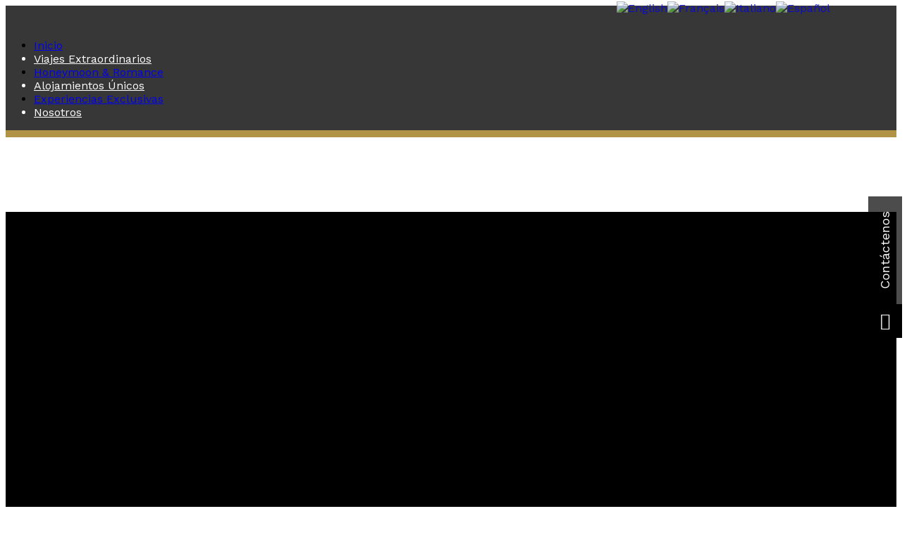

--- FILE ---
content_type: text/html; charset=UTF-8
request_url: https://argentinaluxurytravel.com.ar/packages/puna-adventure-experience-2/
body_size: 43885
content:
<!DOCTYPE html>
<!--[if lt IE 7 ]><html class="ie ie6" lang="en"> <![endif]-->
<!--[if IE 7 ]><html class="ie ie7" lang="en"> <![endif]-->
<!--[if IE 8 ]><html class="ie ie8" lang="en"> <![endif]-->
<!--[if (gte IE 9)|!(IE)]><!--><html lang="en"> <!--<![endif]-->
<head>
 
    <meta charset="UTF-8"> 
	    
    <title>PUNA ADVENTURE EXPERIENCE | argentina luxury travel</title>
    <meta name="author" content="Love Travel">
    <meta name="viewport" content="width=device-width, initial-scale=1.0"> <!--meta responsive-->
    
    <!--[if lt IE 9]>
	<script src="https://argentinaluxurytravel.com.ar/wp-content/themes/lovetravel/js/main/html5.js"></script>
	<![endif]-->

        
    
    <!--CUSTOM FAVICONS-->
    <link rel="shortcut icon" href="https://argentinaluxurytravel.com.ar/wp-content/uploads/2018/01/LOGO-NEGRO-500PX-.png">
    <link rel="apple-touch-icon" href="https://argentinaluxurytravel.com.ar/wp-content/uploads/2018/01/LOGO-NEGRO-500PX-.png">
    <link rel="apple-touch-icon" sizes="72x72" href="https://argentinaluxurytravel.com.ar/wp-content/uploads/2018/01/LOGO-NEGRO-500PX-.png">
    <link rel="apple-touch-icon" sizes="114x114" href="https://argentinaluxurytravel.com.ar/wp-content/uploads/2018/01/LOGO-NEGRO-500PX-.png">
    <!--END CUSTOM FAVICONS-->








	
                        <script>
                            /* You can add more configuration options to webfontloader by previously defining the WebFontConfig with your options */
                            if ( typeof WebFontConfig === "undefined" ) {
                                WebFontConfig = new Object();
                            }
                            WebFontConfig['google'] = {families: ['Open+Sans', 'Work+Sans', 'Parisienne&amp;subset=latin']};

                            (function() {
                                var wf = document.createElement( 'script' );
                                wf.src = 'https://ajax.googleapis.com/ajax/libs/webfont/1.5.3/webfont.js';
                                wf.type = 'text/javascript';
                                wf.async = 'true';
                                var s = document.getElementsByTagName( 'script' )[0];
                                s.parentNode.insertBefore( wf, s );
                            })();
                        </script>
                        <meta name='robots' content='max-image-preview:large' />
<link rel='dns-prefetch' href='//fonts.googleapis.com' />
<link rel="alternate" type="application/rss+xml" title="argentina luxury travel &raquo; Feed" href="https://argentinaluxurytravel.com.ar/feed/" />
<link rel="alternate" type="application/rss+xml" title="argentina luxury travel &raquo; Comments Feed" href="https://argentinaluxurytravel.com.ar/comments/feed/" />
<script type="text/javascript">
/* <![CDATA[ */
window._wpemojiSettings = {"baseUrl":"https:\/\/s.w.org\/images\/core\/emoji\/15.0.3\/72x72\/","ext":".png","svgUrl":"https:\/\/s.w.org\/images\/core\/emoji\/15.0.3\/svg\/","svgExt":".svg","source":{"concatemoji":"https:\/\/argentinaluxurytravel.com.ar\/wp-includes\/js\/wp-emoji-release.min.js?ver=6.5.7"}};
/*! This file is auto-generated */
!function(i,n){var o,s,e;function c(e){try{var t={supportTests:e,timestamp:(new Date).valueOf()};sessionStorage.setItem(o,JSON.stringify(t))}catch(e){}}function p(e,t,n){e.clearRect(0,0,e.canvas.width,e.canvas.height),e.fillText(t,0,0);var t=new Uint32Array(e.getImageData(0,0,e.canvas.width,e.canvas.height).data),r=(e.clearRect(0,0,e.canvas.width,e.canvas.height),e.fillText(n,0,0),new Uint32Array(e.getImageData(0,0,e.canvas.width,e.canvas.height).data));return t.every(function(e,t){return e===r[t]})}function u(e,t,n){switch(t){case"flag":return n(e,"\ud83c\udff3\ufe0f\u200d\u26a7\ufe0f","\ud83c\udff3\ufe0f\u200b\u26a7\ufe0f")?!1:!n(e,"\ud83c\uddfa\ud83c\uddf3","\ud83c\uddfa\u200b\ud83c\uddf3")&&!n(e,"\ud83c\udff4\udb40\udc67\udb40\udc62\udb40\udc65\udb40\udc6e\udb40\udc67\udb40\udc7f","\ud83c\udff4\u200b\udb40\udc67\u200b\udb40\udc62\u200b\udb40\udc65\u200b\udb40\udc6e\u200b\udb40\udc67\u200b\udb40\udc7f");case"emoji":return!n(e,"\ud83d\udc26\u200d\u2b1b","\ud83d\udc26\u200b\u2b1b")}return!1}function f(e,t,n){var r="undefined"!=typeof WorkerGlobalScope&&self instanceof WorkerGlobalScope?new OffscreenCanvas(300,150):i.createElement("canvas"),a=r.getContext("2d",{willReadFrequently:!0}),o=(a.textBaseline="top",a.font="600 32px Arial",{});return e.forEach(function(e){o[e]=t(a,e,n)}),o}function t(e){var t=i.createElement("script");t.src=e,t.defer=!0,i.head.appendChild(t)}"undefined"!=typeof Promise&&(o="wpEmojiSettingsSupports",s=["flag","emoji"],n.supports={everything:!0,everythingExceptFlag:!0},e=new Promise(function(e){i.addEventListener("DOMContentLoaded",e,{once:!0})}),new Promise(function(t){var n=function(){try{var e=JSON.parse(sessionStorage.getItem(o));if("object"==typeof e&&"number"==typeof e.timestamp&&(new Date).valueOf()<e.timestamp+604800&&"object"==typeof e.supportTests)return e.supportTests}catch(e){}return null}();if(!n){if("undefined"!=typeof Worker&&"undefined"!=typeof OffscreenCanvas&&"undefined"!=typeof URL&&URL.createObjectURL&&"undefined"!=typeof Blob)try{var e="postMessage("+f.toString()+"("+[JSON.stringify(s),u.toString(),p.toString()].join(",")+"));",r=new Blob([e],{type:"text/javascript"}),a=new Worker(URL.createObjectURL(r),{name:"wpTestEmojiSupports"});return void(a.onmessage=function(e){c(n=e.data),a.terminate(),t(n)})}catch(e){}c(n=f(s,u,p))}t(n)}).then(function(e){for(var t in e)n.supports[t]=e[t],n.supports.everything=n.supports.everything&&n.supports[t],"flag"!==t&&(n.supports.everythingExceptFlag=n.supports.everythingExceptFlag&&n.supports[t]);n.supports.everythingExceptFlag=n.supports.everythingExceptFlag&&!n.supports.flag,n.DOMReady=!1,n.readyCallback=function(){n.DOMReady=!0}}).then(function(){return e}).then(function(){var e;n.supports.everything||(n.readyCallback(),(e=n.source||{}).concatemoji?t(e.concatemoji):e.wpemoji&&e.twemoji&&(t(e.twemoji),t(e.wpemoji)))}))}((window,document),window._wpemojiSettings);
/* ]]> */
</script>
<link rel='stylesheet' id='gtranslate-style-css' href='https://argentinaluxurytravel.com.ar/wp-content/plugins/gtranslate/gtranslate-style24.css?ver=6.5.7' type='text/css' media='all' />
<style id='wp-emoji-styles-inline-css' type='text/css'>

	img.wp-smiley, img.emoji {
		display: inline !important;
		border: none !important;
		box-shadow: none !important;
		height: 1em !important;
		width: 1em !important;
		margin: 0 0.07em !important;
		vertical-align: -0.1em !important;
		background: none !important;
		padding: 0 !important;
	}
</style>
<link rel='stylesheet' id='wp-block-library-css' href='https://argentinaluxurytravel.com.ar/wp-includes/css/dist/block-library/style.min.css?ver=6.5.7' type='text/css' media='all' />
<style id='joinchat-button-style-inline-css' type='text/css'>
.wp-block-joinchat-button{border:none!important;text-align:center}.wp-block-joinchat-button figure{display:table;margin:0 auto;padding:0}.wp-block-joinchat-button figcaption{font:normal normal 400 .6em/2em var(--wp--preset--font-family--system-font,sans-serif);margin:0;padding:0}.wp-block-joinchat-button .joinchat-button__qr{background-color:#fff;border:6px solid #25d366;border-radius:30px;box-sizing:content-box;display:block;height:200px;margin:auto;overflow:hidden;padding:10px;width:200px}.wp-block-joinchat-button .joinchat-button__qr canvas,.wp-block-joinchat-button .joinchat-button__qr img{display:block;margin:auto}.wp-block-joinchat-button .joinchat-button__link{align-items:center;background-color:#25d366;border:6px solid #25d366;border-radius:30px;display:inline-flex;flex-flow:row nowrap;justify-content:center;line-height:1.25em;margin:0 auto;text-decoration:none}.wp-block-joinchat-button .joinchat-button__link:before{background:transparent var(--joinchat-ico) no-repeat center;background-size:100%;content:"";display:block;height:1.5em;margin:-.75em .75em -.75em 0;width:1.5em}.wp-block-joinchat-button figure+.joinchat-button__link{margin-top:10px}@media (orientation:landscape)and (min-height:481px),(orientation:portrait)and (min-width:481px){.wp-block-joinchat-button.joinchat-button--qr-only figure+.joinchat-button__link{display:none}}@media (max-width:480px),(orientation:landscape)and (max-height:480px){.wp-block-joinchat-button figure{display:none}}

</style>
<style id='classic-theme-styles-inline-css' type='text/css'>
/*! This file is auto-generated */
.wp-block-button__link{color:#fff;background-color:#32373c;border-radius:9999px;box-shadow:none;text-decoration:none;padding:calc(.667em + 2px) calc(1.333em + 2px);font-size:1.125em}.wp-block-file__button{background:#32373c;color:#fff;text-decoration:none}
</style>
<style id='global-styles-inline-css' type='text/css'>
body{--wp--preset--color--black: #000000;--wp--preset--color--cyan-bluish-gray: #abb8c3;--wp--preset--color--white: #ffffff;--wp--preset--color--pale-pink: #f78da7;--wp--preset--color--vivid-red: #cf2e2e;--wp--preset--color--luminous-vivid-orange: #ff6900;--wp--preset--color--luminous-vivid-amber: #fcb900;--wp--preset--color--light-green-cyan: #7bdcb5;--wp--preset--color--vivid-green-cyan: #00d084;--wp--preset--color--pale-cyan-blue: #8ed1fc;--wp--preset--color--vivid-cyan-blue: #0693e3;--wp--preset--color--vivid-purple: #9b51e0;--wp--preset--gradient--vivid-cyan-blue-to-vivid-purple: linear-gradient(135deg,rgba(6,147,227,1) 0%,rgb(155,81,224) 100%);--wp--preset--gradient--light-green-cyan-to-vivid-green-cyan: linear-gradient(135deg,rgb(122,220,180) 0%,rgb(0,208,130) 100%);--wp--preset--gradient--luminous-vivid-amber-to-luminous-vivid-orange: linear-gradient(135deg,rgba(252,185,0,1) 0%,rgba(255,105,0,1) 100%);--wp--preset--gradient--luminous-vivid-orange-to-vivid-red: linear-gradient(135deg,rgba(255,105,0,1) 0%,rgb(207,46,46) 100%);--wp--preset--gradient--very-light-gray-to-cyan-bluish-gray: linear-gradient(135deg,rgb(238,238,238) 0%,rgb(169,184,195) 100%);--wp--preset--gradient--cool-to-warm-spectrum: linear-gradient(135deg,rgb(74,234,220) 0%,rgb(151,120,209) 20%,rgb(207,42,186) 40%,rgb(238,44,130) 60%,rgb(251,105,98) 80%,rgb(254,248,76) 100%);--wp--preset--gradient--blush-light-purple: linear-gradient(135deg,rgb(255,206,236) 0%,rgb(152,150,240) 100%);--wp--preset--gradient--blush-bordeaux: linear-gradient(135deg,rgb(254,205,165) 0%,rgb(254,45,45) 50%,rgb(107,0,62) 100%);--wp--preset--gradient--luminous-dusk: linear-gradient(135deg,rgb(255,203,112) 0%,rgb(199,81,192) 50%,rgb(65,88,208) 100%);--wp--preset--gradient--pale-ocean: linear-gradient(135deg,rgb(255,245,203) 0%,rgb(182,227,212) 50%,rgb(51,167,181) 100%);--wp--preset--gradient--electric-grass: linear-gradient(135deg,rgb(202,248,128) 0%,rgb(113,206,126) 100%);--wp--preset--gradient--midnight: linear-gradient(135deg,rgb(2,3,129) 0%,rgb(40,116,252) 100%);--wp--preset--font-size--small: 13px;--wp--preset--font-size--medium: 20px;--wp--preset--font-size--large: 36px;--wp--preset--font-size--x-large: 42px;--wp--preset--spacing--20: 0.44rem;--wp--preset--spacing--30: 0.67rem;--wp--preset--spacing--40: 1rem;--wp--preset--spacing--50: 1.5rem;--wp--preset--spacing--60: 2.25rem;--wp--preset--spacing--70: 3.38rem;--wp--preset--spacing--80: 5.06rem;--wp--preset--shadow--natural: 6px 6px 9px rgba(0, 0, 0, 0.2);--wp--preset--shadow--deep: 12px 12px 50px rgba(0, 0, 0, 0.4);--wp--preset--shadow--sharp: 6px 6px 0px rgba(0, 0, 0, 0.2);--wp--preset--shadow--outlined: 6px 6px 0px -3px rgba(255, 255, 255, 1), 6px 6px rgba(0, 0, 0, 1);--wp--preset--shadow--crisp: 6px 6px 0px rgba(0, 0, 0, 1);}:where(.is-layout-flex){gap: 0.5em;}:where(.is-layout-grid){gap: 0.5em;}body .is-layout-flex{display: flex;}body .is-layout-flex{flex-wrap: wrap;align-items: center;}body .is-layout-flex > *{margin: 0;}body .is-layout-grid{display: grid;}body .is-layout-grid > *{margin: 0;}:where(.wp-block-columns.is-layout-flex){gap: 2em;}:where(.wp-block-columns.is-layout-grid){gap: 2em;}:where(.wp-block-post-template.is-layout-flex){gap: 1.25em;}:where(.wp-block-post-template.is-layout-grid){gap: 1.25em;}.has-black-color{color: var(--wp--preset--color--black) !important;}.has-cyan-bluish-gray-color{color: var(--wp--preset--color--cyan-bluish-gray) !important;}.has-white-color{color: var(--wp--preset--color--white) !important;}.has-pale-pink-color{color: var(--wp--preset--color--pale-pink) !important;}.has-vivid-red-color{color: var(--wp--preset--color--vivid-red) !important;}.has-luminous-vivid-orange-color{color: var(--wp--preset--color--luminous-vivid-orange) !important;}.has-luminous-vivid-amber-color{color: var(--wp--preset--color--luminous-vivid-amber) !important;}.has-light-green-cyan-color{color: var(--wp--preset--color--light-green-cyan) !important;}.has-vivid-green-cyan-color{color: var(--wp--preset--color--vivid-green-cyan) !important;}.has-pale-cyan-blue-color{color: var(--wp--preset--color--pale-cyan-blue) !important;}.has-vivid-cyan-blue-color{color: var(--wp--preset--color--vivid-cyan-blue) !important;}.has-vivid-purple-color{color: var(--wp--preset--color--vivid-purple) !important;}.has-black-background-color{background-color: var(--wp--preset--color--black) !important;}.has-cyan-bluish-gray-background-color{background-color: var(--wp--preset--color--cyan-bluish-gray) !important;}.has-white-background-color{background-color: var(--wp--preset--color--white) !important;}.has-pale-pink-background-color{background-color: var(--wp--preset--color--pale-pink) !important;}.has-vivid-red-background-color{background-color: var(--wp--preset--color--vivid-red) !important;}.has-luminous-vivid-orange-background-color{background-color: var(--wp--preset--color--luminous-vivid-orange) !important;}.has-luminous-vivid-amber-background-color{background-color: var(--wp--preset--color--luminous-vivid-amber) !important;}.has-light-green-cyan-background-color{background-color: var(--wp--preset--color--light-green-cyan) !important;}.has-vivid-green-cyan-background-color{background-color: var(--wp--preset--color--vivid-green-cyan) !important;}.has-pale-cyan-blue-background-color{background-color: var(--wp--preset--color--pale-cyan-blue) !important;}.has-vivid-cyan-blue-background-color{background-color: var(--wp--preset--color--vivid-cyan-blue) !important;}.has-vivid-purple-background-color{background-color: var(--wp--preset--color--vivid-purple) !important;}.has-black-border-color{border-color: var(--wp--preset--color--black) !important;}.has-cyan-bluish-gray-border-color{border-color: var(--wp--preset--color--cyan-bluish-gray) !important;}.has-white-border-color{border-color: var(--wp--preset--color--white) !important;}.has-pale-pink-border-color{border-color: var(--wp--preset--color--pale-pink) !important;}.has-vivid-red-border-color{border-color: var(--wp--preset--color--vivid-red) !important;}.has-luminous-vivid-orange-border-color{border-color: var(--wp--preset--color--luminous-vivid-orange) !important;}.has-luminous-vivid-amber-border-color{border-color: var(--wp--preset--color--luminous-vivid-amber) !important;}.has-light-green-cyan-border-color{border-color: var(--wp--preset--color--light-green-cyan) !important;}.has-vivid-green-cyan-border-color{border-color: var(--wp--preset--color--vivid-green-cyan) !important;}.has-pale-cyan-blue-border-color{border-color: var(--wp--preset--color--pale-cyan-blue) !important;}.has-vivid-cyan-blue-border-color{border-color: var(--wp--preset--color--vivid-cyan-blue) !important;}.has-vivid-purple-border-color{border-color: var(--wp--preset--color--vivid-purple) !important;}.has-vivid-cyan-blue-to-vivid-purple-gradient-background{background: var(--wp--preset--gradient--vivid-cyan-blue-to-vivid-purple) !important;}.has-light-green-cyan-to-vivid-green-cyan-gradient-background{background: var(--wp--preset--gradient--light-green-cyan-to-vivid-green-cyan) !important;}.has-luminous-vivid-amber-to-luminous-vivid-orange-gradient-background{background: var(--wp--preset--gradient--luminous-vivid-amber-to-luminous-vivid-orange) !important;}.has-luminous-vivid-orange-to-vivid-red-gradient-background{background: var(--wp--preset--gradient--luminous-vivid-orange-to-vivid-red) !important;}.has-very-light-gray-to-cyan-bluish-gray-gradient-background{background: var(--wp--preset--gradient--very-light-gray-to-cyan-bluish-gray) !important;}.has-cool-to-warm-spectrum-gradient-background{background: var(--wp--preset--gradient--cool-to-warm-spectrum) !important;}.has-blush-light-purple-gradient-background{background: var(--wp--preset--gradient--blush-light-purple) !important;}.has-blush-bordeaux-gradient-background{background: var(--wp--preset--gradient--blush-bordeaux) !important;}.has-luminous-dusk-gradient-background{background: var(--wp--preset--gradient--luminous-dusk) !important;}.has-pale-ocean-gradient-background{background: var(--wp--preset--gradient--pale-ocean) !important;}.has-electric-grass-gradient-background{background: var(--wp--preset--gradient--electric-grass) !important;}.has-midnight-gradient-background{background: var(--wp--preset--gradient--midnight) !important;}.has-small-font-size{font-size: var(--wp--preset--font-size--small) !important;}.has-medium-font-size{font-size: var(--wp--preset--font-size--medium) !important;}.has-large-font-size{font-size: var(--wp--preset--font-size--large) !important;}.has-x-large-font-size{font-size: var(--wp--preset--font-size--x-large) !important;}
.wp-block-navigation a:where(:not(.wp-element-button)){color: inherit;}
:where(.wp-block-post-template.is-layout-flex){gap: 1.25em;}:where(.wp-block-post-template.is-layout-grid){gap: 1.25em;}
:where(.wp-block-columns.is-layout-flex){gap: 2em;}:where(.wp-block-columns.is-layout-grid){gap: 2em;}
.wp-block-pullquote{font-size: 1.5em;line-height: 1.6;}
</style>
<link rel='stylesheet' id='cf7msm_styles-css' href='https://argentinaluxurytravel.com.ar/wp-content/plugins/contact-form-7-multi-step-module/resources/cf7msm.css?ver=3.0' type='text/css' media='all' />
<link rel='stylesheet' id='contact-form-7-css' href='https://argentinaluxurytravel.com.ar/wp-content/plugins/contact-form-7/includes/css/styles.css?ver=4.8' type='text/css' media='all' />
<link rel='stylesheet' id='ncf_lato_font-css' href='//fonts.googleapis.com/css?family=Lato%3A300normal%2C400normal%2C400italic%2C600normal%2C600italic&#038;subset=all&#038;ver=6.5.7' type='text/css' media='all' />
<link rel='stylesheet' id='ncf_styles-css' href='https://argentinaluxurytravel.com.ar/wp-content/plugins/ninja-contact-form/css/ninja-contact-form.css?ver=6.5.7' type='text/css' media='all' />
<link rel='stylesheet' id='rs-plugin-settings-css' href='https://argentinaluxurytravel.com.ar/wp-content/plugins/revslider/public/assets/css/settings.css?ver=5.0.9' type='text/css' media='all' />
<style id='rs-plugin-settings-inline-css' type='text/css'>
#rs-demo-id {}
</style>
<link rel='stylesheet' id='bg-shce-genericons-css' href='https://argentinaluxurytravel.com.ar/wp-content/plugins/show-hidecollapse-expand/assets/css/genericons/genericons.css?ver=6.5.7' type='text/css' media='all' />
<link rel='stylesheet' id='bg-show-hide-css' href='https://argentinaluxurytravel.com.ar/wp-content/plugins/show-hidecollapse-expand/assets/css/bg-show-hide.css?ver=6.5.7' type='text/css' media='all' />
<link rel='stylesheet' id='style-css' href='https://argentinaluxurytravel.com.ar/wp-content/themes/lovetravel/style.css?ver=6.5.7' type='text/css' media='all' />
<link rel='stylesheet' id='responsive-css' href='https://argentinaluxurytravel.com.ar/wp-content/themes/lovetravel/css/nicdark_responsive.css?ver=6.5.7' type='text/css' media='all' />
<link rel='stylesheet' id='nicdark_elusive_icons-css' href='https://argentinaluxurytravel.com.ar/wp-content/themes/lovetravel/framework/ReduxCore/assets/css/vendor/elusive-icons/elusive-icons.css?ver=6.5.7' type='text/css' media='all' />
<link rel='stylesheet' id='joinchat-css' href='https://argentinaluxurytravel.com.ar/wp-content/plugins/creame-whatsapp-me/public/css/joinchat.min.css?ver=5.0.6' type='text/css' media='all' />
<style id='joinchat-inline-css' type='text/css'>
.joinchat{--red:168;--green:146;--blue:23;}
</style>
<link rel='stylesheet' id='js_composer_front-css' href='https://argentinaluxurytravel.com.ar/wp-content/plugins/js_composer/assets/css/js_composer.min.css?ver=4.11.2' type='text/css' media='all' />
<link rel='stylesheet' id='moove_gdpr_frontend-css' href='https://argentinaluxurytravel.com.ar/wp-content/plugins/gdpr-cookie-compliance/dist/styles/gdpr-main.css?ver=4.15.2' type='text/css' media='all' />
<style id='moove_gdpr_frontend-inline-css' type='text/css'>
#moove_gdpr_cookie_modal,#moove_gdpr_cookie_info_bar,.gdpr_cookie_settings_shortcode_content{font-family:Nunito,sans-serif}#moove_gdpr_save_popup_settings_button{background-color:#373737;color:#fff}#moove_gdpr_save_popup_settings_button:hover{background-color:#000}#moove_gdpr_cookie_info_bar .moove-gdpr-info-bar-container .moove-gdpr-info-bar-content a.mgbutton,#moove_gdpr_cookie_info_bar .moove-gdpr-info-bar-container .moove-gdpr-info-bar-content button.mgbutton{background-color:#0C4DA2}#moove_gdpr_cookie_modal .moove-gdpr-modal-content .moove-gdpr-modal-footer-content .moove-gdpr-button-holder a.mgbutton,#moove_gdpr_cookie_modal .moove-gdpr-modal-content .moove-gdpr-modal-footer-content .moove-gdpr-button-holder button.mgbutton,.gdpr_cookie_settings_shortcode_content .gdpr-shr-button.button-green{background-color:#0C4DA2;border-color:#0C4DA2}#moove_gdpr_cookie_modal .moove-gdpr-modal-content .moove-gdpr-modal-footer-content .moove-gdpr-button-holder a.mgbutton:hover,#moove_gdpr_cookie_modal .moove-gdpr-modal-content .moove-gdpr-modal-footer-content .moove-gdpr-button-holder button.mgbutton:hover,.gdpr_cookie_settings_shortcode_content .gdpr-shr-button.button-green:hover{background-color:#fff;color:#0C4DA2}#moove_gdpr_cookie_modal .moove-gdpr-modal-content .moove-gdpr-modal-close i,#moove_gdpr_cookie_modal .moove-gdpr-modal-content .moove-gdpr-modal-close span.gdpr-icon{background-color:#0C4DA2;border:1px solid #0C4DA2}#moove_gdpr_cookie_info_bar span.change-settings-button.focus-g,#moove_gdpr_cookie_info_bar span.change-settings-button:focus,#moove_gdpr_cookie_info_bar button.change-settings-button.focus-g,#moove_gdpr_cookie_info_bar button.change-settings-button:focus{-webkit-box-shadow:0 0 1px 3px #0C4DA2;-moz-box-shadow:0 0 1px 3px #0C4DA2;box-shadow:0 0 1px 3px #0C4DA2}#moove_gdpr_cookie_modal .moove-gdpr-modal-content .moove-gdpr-modal-close i:hover,#moove_gdpr_cookie_modal .moove-gdpr-modal-content .moove-gdpr-modal-close span.gdpr-icon:hover,#moove_gdpr_cookie_info_bar span[data-href]>u.change-settings-button{color:#0C4DA2}#moove_gdpr_cookie_modal .moove-gdpr-modal-content .moove-gdpr-modal-left-content #moove-gdpr-menu li.menu-item-selected a span.gdpr-icon,#moove_gdpr_cookie_modal .moove-gdpr-modal-content .moove-gdpr-modal-left-content #moove-gdpr-menu li.menu-item-selected button span.gdpr-icon{color:inherit}#moove_gdpr_cookie_modal .moove-gdpr-modal-content .moove-gdpr-modal-left-content #moove-gdpr-menu li a span.gdpr-icon,#moove_gdpr_cookie_modal .moove-gdpr-modal-content .moove-gdpr-modal-left-content #moove-gdpr-menu li button span.gdpr-icon{color:inherit}#moove_gdpr_cookie_modal .gdpr-acc-link{line-height:0;font-size:0;color:transparent;position:absolute}#moove_gdpr_cookie_modal .moove-gdpr-modal-content .moove-gdpr-modal-close:hover i,#moove_gdpr_cookie_modal .moove-gdpr-modal-content .moove-gdpr-modal-left-content #moove-gdpr-menu li a,#moove_gdpr_cookie_modal .moove-gdpr-modal-content .moove-gdpr-modal-left-content #moove-gdpr-menu li button,#moove_gdpr_cookie_modal .moove-gdpr-modal-content .moove-gdpr-modal-left-content #moove-gdpr-menu li button i,#moove_gdpr_cookie_modal .moove-gdpr-modal-content .moove-gdpr-modal-left-content #moove-gdpr-menu li a i,#moove_gdpr_cookie_modal .moove-gdpr-modal-content .moove-gdpr-tab-main .moove-gdpr-tab-main-content a:hover,#moove_gdpr_cookie_info_bar.moove-gdpr-dark-scheme .moove-gdpr-info-bar-container .moove-gdpr-info-bar-content a.mgbutton:hover,#moove_gdpr_cookie_info_bar.moove-gdpr-dark-scheme .moove-gdpr-info-bar-container .moove-gdpr-info-bar-content button.mgbutton:hover,#moove_gdpr_cookie_info_bar.moove-gdpr-dark-scheme .moove-gdpr-info-bar-container .moove-gdpr-info-bar-content a:hover,#moove_gdpr_cookie_info_bar.moove-gdpr-dark-scheme .moove-gdpr-info-bar-container .moove-gdpr-info-bar-content button:hover,#moove_gdpr_cookie_info_bar.moove-gdpr-dark-scheme .moove-gdpr-info-bar-container .moove-gdpr-info-bar-content span.change-settings-button:hover,#moove_gdpr_cookie_info_bar.moove-gdpr-dark-scheme .moove-gdpr-info-bar-container .moove-gdpr-info-bar-content button.change-settings-button:hover,#moove_gdpr_cookie_info_bar.moove-gdpr-dark-scheme .moove-gdpr-info-bar-container .moove-gdpr-info-bar-content u.change-settings-button:hover,#moove_gdpr_cookie_info_bar span[data-href]>u.change-settings-button,#moove_gdpr_cookie_info_bar.moove-gdpr-dark-scheme .moove-gdpr-info-bar-container .moove-gdpr-info-bar-content a.mgbutton.focus-g,#moove_gdpr_cookie_info_bar.moove-gdpr-dark-scheme .moove-gdpr-info-bar-container .moove-gdpr-info-bar-content button.mgbutton.focus-g,#moove_gdpr_cookie_info_bar.moove-gdpr-dark-scheme .moove-gdpr-info-bar-container .moove-gdpr-info-bar-content a.focus-g,#moove_gdpr_cookie_info_bar.moove-gdpr-dark-scheme .moove-gdpr-info-bar-container .moove-gdpr-info-bar-content button.focus-g,#moove_gdpr_cookie_info_bar.moove-gdpr-dark-scheme .moove-gdpr-info-bar-container .moove-gdpr-info-bar-content a.mgbutton:focus,#moove_gdpr_cookie_info_bar.moove-gdpr-dark-scheme .moove-gdpr-info-bar-container .moove-gdpr-info-bar-content button.mgbutton:focus,#moove_gdpr_cookie_info_bar.moove-gdpr-dark-scheme .moove-gdpr-info-bar-container .moove-gdpr-info-bar-content a:focus,#moove_gdpr_cookie_info_bar.moove-gdpr-dark-scheme .moove-gdpr-info-bar-container .moove-gdpr-info-bar-content button:focus,#moove_gdpr_cookie_info_bar.moove-gdpr-dark-scheme .moove-gdpr-info-bar-container .moove-gdpr-info-bar-content span.change-settings-button.focus-g,span.change-settings-button:focus,button.change-settings-button.focus-g,button.change-settings-button:focus,#moove_gdpr_cookie_info_bar.moove-gdpr-dark-scheme .moove-gdpr-info-bar-container .moove-gdpr-info-bar-content u.change-settings-button.focus-g,#moove_gdpr_cookie_info_bar.moove-gdpr-dark-scheme .moove-gdpr-info-bar-container .moove-gdpr-info-bar-content u.change-settings-button:focus{color:#0C4DA2}#moove_gdpr_cookie_modal.gdpr_lightbox-hide{display:none}
</style>
<script type="text/javascript" src="https://argentinaluxurytravel.com.ar/wp-includes/js/jquery/jquery.min.js?ver=3.7.1" id="jquery-core-js"></script>
<script type="text/javascript" src="https://argentinaluxurytravel.com.ar/wp-includes/js/jquery/jquery-migrate.min.js?ver=3.4.1" id="jquery-migrate-js"></script>
<script type="text/javascript" src="https://argentinaluxurytravel.com.ar/wp-includes/js/dist/vendor/wp-polyfill-inert.min.js?ver=3.1.2" id="wp-polyfill-inert-js"></script>
<script type="text/javascript" src="https://argentinaluxurytravel.com.ar/wp-includes/js/dist/vendor/regenerator-runtime.min.js?ver=0.14.0" id="regenerator-runtime-js"></script>
<script type="text/javascript" src="https://argentinaluxurytravel.com.ar/wp-includes/js/dist/vendor/wp-polyfill.min.js?ver=3.15.0" id="wp-polyfill-js"></script>
<script type="text/javascript" src="https://argentinaluxurytravel.com.ar/wp-includes/js/dist/vendor/react.min.js?ver=18.2.0" id="react-js"></script>
<script type="text/javascript" src="https://argentinaluxurytravel.com.ar/wp-includes/js/dist/vendor/react-dom.min.js?ver=18.2.0" id="react-dom-js"></script>
<script type="text/javascript" src="https://argentinaluxurytravel.com.ar/wp-includes/js/dist/dom-ready.min.js?ver=f77871ff7694fffea381" id="wp-dom-ready-js"></script>
<script type="text/javascript" src="https://argentinaluxurytravel.com.ar/wp-includes/js/dist/hooks.min.js?ver=2810c76e705dd1a53b18" id="wp-hooks-js"></script>
<script type="text/javascript" src="https://argentinaluxurytravel.com.ar/wp-includes/js/dist/i18n.min.js?ver=5e580eb46a90c2b997e6" id="wp-i18n-js"></script>
<script type="text/javascript" id="wp-i18n-js-after">
/* <![CDATA[ */
wp.i18n.setLocaleData( { 'text direction\u0004ltr': [ 'ltr' ] } );
/* ]]> */
</script>
<script type="text/javascript" src="https://argentinaluxurytravel.com.ar/wp-includes/js/dist/a11y.min.js?ver=d90eebea464f6c09bfd5" id="wp-a11y-js"></script>
<script type="text/javascript" src="https://argentinaluxurytravel.com.ar/wp-includes/js/dist/url.min.js?ver=421139b01f33e5b327d8" id="wp-url-js"></script>
<script type="text/javascript" src="https://argentinaluxurytravel.com.ar/wp-includes/js/dist/api-fetch.min.js?ver=4c185334c5ec26e149cc" id="wp-api-fetch-js"></script>
<script type="text/javascript" id="wp-api-fetch-js-after">
/* <![CDATA[ */
wp.apiFetch.use( wp.apiFetch.createRootURLMiddleware( "https://argentinaluxurytravel.com.ar/wp-json/" ) );
wp.apiFetch.nonceMiddleware = wp.apiFetch.createNonceMiddleware( "4f8110bc8c" );
wp.apiFetch.use( wp.apiFetch.nonceMiddleware );
wp.apiFetch.use( wp.apiFetch.mediaUploadMiddleware );
wp.apiFetch.nonceEndpoint = "https://argentinaluxurytravel.com.ar/wp-admin/admin-ajax.php?action=rest-nonce";
/* ]]> */
</script>
<script type="text/javascript" src="https://argentinaluxurytravel.com.ar/wp-includes/js/dist/blob.min.js?ver=9113eed771d446f4a556" id="wp-blob-js"></script>
<script type="text/javascript" src="https://argentinaluxurytravel.com.ar/wp-includes/js/dist/autop.min.js?ver=9fb50649848277dd318d" id="wp-autop-js"></script>
<script type="text/javascript" src="https://argentinaluxurytravel.com.ar/wp-includes/js/dist/block-serialization-default-parser.min.js?ver=14d44daebf663d05d330" id="wp-block-serialization-default-parser-js"></script>
<script type="text/javascript" src="https://argentinaluxurytravel.com.ar/wp-includes/js/dist/deprecated.min.js?ver=e1f84915c5e8ae38964c" id="wp-deprecated-js"></script>
<script type="text/javascript" src="https://argentinaluxurytravel.com.ar/wp-includes/js/dist/dom.min.js?ver=4ecffbffba91b10c5c7a" id="wp-dom-js"></script>
<script type="text/javascript" src="https://argentinaluxurytravel.com.ar/wp-includes/js/dist/escape-html.min.js?ver=6561a406d2d232a6fbd2" id="wp-escape-html-js"></script>
<script type="text/javascript" src="https://argentinaluxurytravel.com.ar/wp-includes/js/dist/element.min.js?ver=cb762d190aebbec25b27" id="wp-element-js"></script>
<script type="text/javascript" src="https://argentinaluxurytravel.com.ar/wp-includes/js/dist/is-shallow-equal.min.js?ver=e0f9f1d78d83f5196979" id="wp-is-shallow-equal-js"></script>
<script type="text/javascript" src="https://argentinaluxurytravel.com.ar/wp-includes/js/dist/keycodes.min.js?ver=034ff647a54b018581d3" id="wp-keycodes-js"></script>
<script type="text/javascript" src="https://argentinaluxurytravel.com.ar/wp-includes/js/dist/priority-queue.min.js?ver=9c21c957c7e50ffdbf48" id="wp-priority-queue-js"></script>
<script type="text/javascript" src="https://argentinaluxurytravel.com.ar/wp-includes/js/dist/compose.min.js?ver=1339d3318cd44440dccb" id="wp-compose-js"></script>
<script type="text/javascript" src="https://argentinaluxurytravel.com.ar/wp-includes/js/dist/private-apis.min.js?ver=5e7fdf55d04b8c2aadef" id="wp-private-apis-js"></script>
<script type="text/javascript" src="https://argentinaluxurytravel.com.ar/wp-includes/js/dist/redux-routine.min.js?ver=b14553dce2bee5c0f064" id="wp-redux-routine-js"></script>
<script type="text/javascript" src="https://argentinaluxurytravel.com.ar/wp-includes/js/dist/data.min.js?ver=e6595ba1a7cd34429f66" id="wp-data-js"></script>
<script type="text/javascript" id="wp-data-js-after">
/* <![CDATA[ */
( function() {
	var userId = 0;
	var storageKey = "WP_DATA_USER_" + userId;
	wp.data
		.use( wp.data.plugins.persistence, { storageKey: storageKey } );
} )();
/* ]]> */
</script>
<script type="text/javascript" src="https://argentinaluxurytravel.com.ar/wp-includes/js/dist/html-entities.min.js?ver=2cd3358363e0675638fb" id="wp-html-entities-js"></script>
<script type="text/javascript" src="https://argentinaluxurytravel.com.ar/wp-includes/js/dist/rich-text.min.js?ver=dd125966cf6cc0394ae0" id="wp-rich-text-js"></script>
<script type="text/javascript" src="https://argentinaluxurytravel.com.ar/wp-includes/js/dist/shortcode.min.js?ver=b7747eee0efafd2f0c3b" id="wp-shortcode-js"></script>
<script type="text/javascript" src="https://argentinaluxurytravel.com.ar/wp-includes/js/dist/blocks.min.js?ver=6612d078dfaf28b875b8" id="wp-blocks-js"></script>
<script type="text/javascript" src="https://argentinaluxurytravel.com.ar/wp-includes/js/dist/vendor/moment.min.js?ver=2.29.4" id="moment-js"></script>
<script type="text/javascript" id="moment-js-after">
/* <![CDATA[ */
moment.updateLocale( 'en', {"months":["January","February","March","April","May","June","July","August","September","October","November","December"],"monthsShort":["Jan","Feb","Mar","Apr","May","Jun","Jul","Aug","Sep","Oct","Nov","Dec"],"weekdays":["Sunday","Monday","Tuesday","Wednesday","Thursday","Friday","Saturday"],"weekdaysShort":["Sun","Mon","Tue","Wed","Thu","Fri","Sat"],"week":{"dow":1},"longDateFormat":{"LT":"g:i a","LTS":null,"L":null,"LL":"F j, Y","LLL":"F j, Y g:i a","LLLL":null}} );
/* ]]> */
</script>
<script type="text/javascript" src="https://argentinaluxurytravel.com.ar/wp-includes/js/dist/date.min.js?ver=aaca6387d1cf924acc51" id="wp-date-js"></script>
<script type="text/javascript" id="wp-date-js-after">
/* <![CDATA[ */
wp.date.setSettings( {"l10n":{"locale":"en","months":["January","February","March","April","May","June","July","August","September","October","November","December"],"monthsShort":["Jan","Feb","Mar","Apr","May","Jun","Jul","Aug","Sep","Oct","Nov","Dec"],"weekdays":["Sunday","Monday","Tuesday","Wednesday","Thursday","Friday","Saturday"],"weekdaysShort":["Sun","Mon","Tue","Wed","Thu","Fri","Sat"],"meridiem":{"am":"am","pm":"pm","AM":"AM","PM":"PM"},"relative":{"future":"%s from now","past":"%s ago","s":"a second","ss":"%d seconds","m":"a minute","mm":"%d minutes","h":"an hour","hh":"%d hours","d":"a day","dd":"%d days","M":"a month","MM":"%d months","y":"a year","yy":"%d years"},"startOfWeek":1},"formats":{"time":"g:i a","date":"F j, Y","datetime":"F j, Y g:i a","datetimeAbbreviated":"M j, Y g:i a"},"timezone":{"offset":0,"offsetFormatted":"0","string":"","abbr":""}} );
/* ]]> */
</script>
<script type="text/javascript" src="https://argentinaluxurytravel.com.ar/wp-includes/js/dist/primitives.min.js?ver=a41bfd5835f583ae838a" id="wp-primitives-js"></script>
<script type="text/javascript" src="https://argentinaluxurytravel.com.ar/wp-includes/js/dist/warning.min.js?ver=ed7c8b0940914f4fe44b" id="wp-warning-js"></script>
<script type="text/javascript" src="https://argentinaluxurytravel.com.ar/wp-includes/js/dist/components.min.js?ver=c4b2ef1c62202e4e2d1e" id="wp-components-js"></script>
<script type="text/javascript" src="https://argentinaluxurytravel.com.ar/wp-includes/js/dist/keyboard-shortcuts.min.js?ver=4d239ebc17efd846a168" id="wp-keyboard-shortcuts-js"></script>
<script type="text/javascript" src="https://argentinaluxurytravel.com.ar/wp-includes/js/dist/commands.min.js?ver=e4060e55811e7824feb9" id="wp-commands-js"></script>
<script type="text/javascript" src="https://argentinaluxurytravel.com.ar/wp-includes/js/dist/notices.min.js?ver=673a68a7ac2f556ed50b" id="wp-notices-js"></script>
<script type="text/javascript" src="https://argentinaluxurytravel.com.ar/wp-includes/js/dist/preferences-persistence.min.js?ver=3f5184d775ed9dfb154f" id="wp-preferences-persistence-js"></script>
<script type="text/javascript" src="https://argentinaluxurytravel.com.ar/wp-includes/js/dist/preferences.min.js?ver=e1544c6f06a9639c4c31" id="wp-preferences-js"></script>
<script type="text/javascript" id="wp-preferences-js-after">
/* <![CDATA[ */
( function() {
				var serverData = false;
				var userId = "0";
				var persistenceLayer = wp.preferencesPersistence.__unstableCreatePersistenceLayer( serverData, userId );
				var preferencesStore = wp.preferences.store;
				wp.data.dispatch( preferencesStore ).setPersistenceLayer( persistenceLayer );
			} ) ();
/* ]]> */
</script>
<script type="text/javascript" src="https://argentinaluxurytravel.com.ar/wp-includes/js/dist/style-engine.min.js?ver=03f13c515060de24b556" id="wp-style-engine-js"></script>
<script type="text/javascript" src="https://argentinaluxurytravel.com.ar/wp-includes/js/dist/token-list.min.js?ver=05f8a6df6258f0081718" id="wp-token-list-js"></script>
<script type="text/javascript" src="https://argentinaluxurytravel.com.ar/wp-includes/js/dist/wordcount.min.js?ver=55d8c2bf3dc99e7ea5ec" id="wp-wordcount-js"></script>
<script type="text/javascript" src="https://argentinaluxurytravel.com.ar/wp-includes/js/dist/block-editor.min.js?ver=868d782fcb169133c92b" id="wp-block-editor-js"></script>
<script type="text/javascript" src="https://argentinaluxurytravel.com.ar/wp-includes/js/dist/server-side-render.min.js?ver=04ce502cc4eef9b49ce7" id="wp-server-side-render-js"></script>
<script type="text/javascript" src="https://argentinaluxurytravel.com.ar/wp-content/plugins/logo-showcase-ultimate/build/index.js?ver=6.5.7" id="lcg-gutenberg-js-js"></script>
<script type="text/javascript" id="ncf_main_js-js-extra">
/* <![CDATA[ */
var NinjaContactFormOpts = {"ajaxurl":"https:\/\/argentinaluxurytravel.com.ar\/wp-admin\/admin-ajax.php","sidebar_type":"slide","theme":"minimalistic","sidebar_pos":"right","flat_socialbar":"top","base_color":"{\"flat\":\"#2b93c0\",\"cube\":\"#c0392b\",\"minimalistic\":\"#303030\",\"aerial\":\"#292929\"}","humantest":"","fade_content":"dark","label":"1","label_top":"60%","label_vis":"visible","label_scroll_selector":"","label_mouseover":"","bg":"none","togglers":"","path":"https:\/\/argentinaluxurytravel.com.ar\/wp-content\/plugins\/ninja-contact-form\/img\/","scroll":"custom","send_more_text":"Send more","try_again_text":"Try again","close_text":"Close","sending_text":"Sending","msg_fail_text":"Something went wrong while sending your message","errors":{"required":"* Please enter %%","min":"* %% must have at least %% characters.","max":"* %% can have at most %% characters.","matches":"* %% must match %%.","less":"* %% must be less than %%","greater":"* %% must be greater than %%.","numeric":"* %% must be numeric.","email":"* %% must be a valid email address.","ip":"* %% must be a valid ip address.","answer":"* Wrong %%"},"id1":{"success":"Your message was successfully sent!"},"social":{"1":{"ncf_facebook":"https:\/\/www.facebook.com\/profile.php?id=100010002513625","ncf_youtube":"https:\/\/www.youtube.com\/channel\/UCB2NtTdk5vA75unaPX2H_pQ","ncf_instagram":"https:\/\/www.instagram.com\/delapazturarg\/"}},"plugin_ver":"3.4.2"};
/* ]]> */
</script>
<script type="text/javascript" src="https://argentinaluxurytravel.com.ar/wp-content/plugins/ninja-contact-form/js/ninja-contact-form.min.js?ver=6.5.7" id="ncf_main_js-js"></script>
<script type="text/javascript" src="https://argentinaluxurytravel.com.ar/wp-content/plugins/revslider/public/assets/js/jquery.themepunch.tools.min.js?ver=5.0.9" id="tp-tools-js"></script>
<script type="text/javascript" src="https://argentinaluxurytravel.com.ar/wp-content/plugins/revslider/public/assets/js/jquery.themepunch.revolution.min.js?ver=5.0.9" id="revmin-js"></script>
<script type="text/javascript" src="https://argentinaluxurytravel.com.ar/wp-content/themes/lovetravel/js/plugins/parallax/jquery.parallax-1.1.3.js?ver=6.5.7" id="parallax-js"></script>
<script type="text/javascript" src="https://argentinaluxurytravel.com.ar/wp-content/themes/lovetravel/js/plugins/countdown/jquery.countdown.js?ver=6.5.7" id="countdown-js"></script>
<link rel="https://api.w.org/" href="https://argentinaluxurytravel.com.ar/wp-json/" /><link rel="EditURI" type="application/rsd+xml" title="RSD" href="https://argentinaluxurytravel.com.ar/xmlrpc.php?rsd" />
<meta name="generator" content="WordPress 6.5.7" />
<link rel="canonical" href="https://argentinaluxurytravel.com.ar/packages/puna-adventure-experience-2/" />
<link rel='shortlink' href='https://argentinaluxurytravel.com.ar/?p=8995' />
<link rel="alternate" type="application/json+oembed" href="https://argentinaluxurytravel.com.ar/wp-json/oembed/1.0/embed?url=https%3A%2F%2Fargentinaluxurytravel.com.ar%2Fpackages%2Fpuna-adventure-experience-2%2F" />
<link rel="alternate" type="text/xml+oembed" href="https://argentinaluxurytravel.com.ar/wp-json/oembed/1.0/embed?url=https%3A%2F%2Fargentinaluxurytravel.com.ar%2Fpackages%2Fpuna-adventure-experience-2%2F&#038;format=xml" />
<style id="ncf_dynamic_styles">


body:not([class*=ncf_mobile]) .nks_cc_trigger_tabs.ncf_tab {
	top: 60% !important;
}

.ncf_mobile .nks_cc_trigger_tabs.ncf_tab {
	top: 450px !important;
}

.ncf_exposed #ncf-overlay {
	opacity: 0.7;
	-ms-filter: "progid:DXImageTransform.Microsoft.Alpha(Opacity=70)";
}

.ncf_exposed #ncf-overlay:hover {
	cursor: pointer;
	cursor: url("https://argentinaluxurytravel.com.ar/wp-content/plugins/ninja-contact-form/img/close2.png") 16 16,pointer;
}




.ncf_color1, #ncf_sidebar .ncf_button:before {
	background-color: #303030 !important ;
}

#ncf_sidebar.ncf_aerial input[type=text],
#ncf_sidebar.ncf_aerial input[type=email],
#ncf_sidebar.ncf_aerial input[type=date],
#ncf_sidebar.ncf_aerial input[type=tel],
#ncf_sidebar.ncf_aerial textarea,
.ncf_aerial .ncf_user_firstname,
.ncf_aerial .ncf_user_lastname,
#ncf_sidebar.ncf_aerial .ncf_user_bio,
#ncf_sidebar.ncf_aerial .wpcf7,
#ncf_sidebar.ncf_aerial .ncf_select_wrap select,
#ncf_sidebar .ncf_select_wrap:before,
#ncf_sidebar input[type=checkbox]:checked + label:before,
#ncf_sidebar input[type=radio]:checked + label:before {
	color:  #303030 !important;
}

#ncf_sidebar.ncf_minimalistic .wpcf7 p, #ncf_sidebar.ncf_minimalistic .wpcf7-response-output {
	color:  #303030;

}

.ncf_minimalistic .ncf_form_res_message {
	color:  #303030 !important;
}

.ncf_minimalistic .ncf_sidebar_socialbar li a:hover {
	background-color: #303030 !important ;
}
.ncf_minimalistic input:focus,
.ncf_minimalistic textarea:focus
{
	color: #1c1c1c !important;
}

#ncf_sidebar .ncf_err_msg, #ncf_sidebar .ncf_form_btn_wrapper .ncf_btn_close {
<!--	color: --><!-- !important;-->
}

#ncf_sidebar.ncf_aerial .ncf_ph label {
	color: #303030 !important;
}

#ncf_sidebar input[type=checkbox] + label:before,
#ncf_sidebar input[type=radio] + label:before {
}


#ncf_sidebar.ncf_minimalistic input[type=submit],
#ncf_sidebar.ncf_aerial input[type=submit] {
	background-color: #303030;
}

#ncf_sidebar.ncf_aerial input[type=submit] {
	background-color: #303030 !important;
	background-image: none !important;
	text-shadow: none;

}

.ncf_color2 {
	background-color: #000000 !important ;
}
.ncf_minimalistic .ncf_user_bio, .ncf_minimalistic .wpcf7 p {
	color:  #000000 !important;
}

#ncf_sidebar.ncf_aerial .ncf_user_title{
	color: #000000;
}


.ncf_minimalistic .ncf_user_title{
	color:  #000000 !important;
}
.ncf_color3 {
	background-color: #000000 !important;
}
#ncf_sidebar.ncf_flat a.ncf_button,
#ncf_sidebar.ncf_flat  input[type=submit],
#ncf_sidebar.ncf_minimalistic  input[type=submit] {
	-webkit-box-shadow: 0 2px 0px 2px #000000;
	-moz-box-shadow: 0 2px 0px 2px #000000;
	box-shadow: 0 2px 0px 2px #000000;
}

#ncf_sidebar.ncf_flat  a.ncf_button:active,
#ncf_sidebar.ncf_flat  input[type=submit]:active,
#ncf_sidebar.ncf_minimalistic input[type=submit]:active {
	-webkit-box-shadow: 0 1px 0px 2px #000000;
	-moz-box-shadow: 0 1px 0px 2px #000000;
	box-shadow: 0 1px 0px 2px #000000;
}


.ncf_color4 {
	background-color: #494949 !important ;
}

#ncf_sidebar.ncf_minimalistic input[type=text]:focus,
#ncf_sidebar.ncf_minimalistic input[type=email]:focus,
#ncf_sidebar.ncf_minimalistic input[type=date]:focus,
#ncf_sidebar.ncf_minimalistic input[type=tel]:focus,
#ncf_sidebar.ncf_minimalistic textarea:focus {
	border-color: #1c1c1c;
	box-shadow: inset 0px -4px 0px 0px #494949;
}

#ncf_sidebar .ncf_ph input:focus + label,
#ncf_sidebar .ncf_has_value label,
#ncf_sidebar .ncf_ph textarea:focus + label {
	color: #1c1c1c;
}


.ncf_color5 {
	background-color: #1c1c1c !important ;
}


#ncf_sidebar.ncf_minimalistic a.ncf_button,
#ncf_sidebar.ncf_flat  input[type=submit],
#ncf_sidebar.ncf_minimalistic  input[type=submit] {
	box-shadow: 0 2px 0px 2px #1c1c1c;
}

#ncf_sidebar.ncf_minimalistic  a.ncf_button:active,
#ncf_sidebar.ncf_flat  input[type=submit]:active,
#ncf_sidebar.ncf_minimalistic  input[type=submit]:active {
	-webkit-box-shadow: 0 1px 0px 2px #1c1c1c;
	-moz-box-shadow: 0 1px 0px 2px #1c1c1c;
	box-shadow: 0 1px 0px 2px #1c1c1c;
}











.ncf_imagebg_custom {
	background-image: url() !important;
}

.nks_cc_trigger_tabs .ncf-tab-icon .fa:before  {
			color: rgb(0, 0, 0)!important;
		}
		.nks_cc_trigger_tabs.nks_metro .ncf-tab-icon .fa-stack-2x {
			background-color: rgb(0, 0, 0);
			}.nks_cc_trigger_tabs .ncf-tab-icon:after {
	font-family: inherit;
	content: 'Contáctenos';
	position: absolute;
	top: -10%;
	font-size: 20px;
	left: 50%;
	line-height: 28px;
	-webkit-transform: rotate(-90deg);
	-moz-transform: rotate(-90deg);
	-ms-transform: rotate(-90deg);
	-o-transform: rotate(-90deg);
	transform: rotate(-90deg);
	-webkit-transform-origin: left top 0;
	-moz-transform-origin: left top 0;
	-ms-transform-origin: left top 0;
	-o-transform-origin: left top 0;
	transform-origin: left top 0;
	color: #FFF;
	padding: 6px 14px;
	margin-left: -20px;
	white-space: nowrap;
	background-color: rgba(0, 0, 0, 0.7);
	border-radius: 20px;
	-moz-border-radius: 20px;
	-webkit-border-radius: 20px;
	-webkit-backface-visibility: hidden;
}

.ncf_hidden .nks-hover .fa-stack-1x.fa-inverse:before  {
	color: white !important;
}

.nks_cc_trigger_tabs.nks_metro .ncf-tab-icon:after {
	left: 0;
	top: 0;
	margin-left: 0px;
	border-radius: 0px;
	-moz-border-radius: 0px;
	-webkit-border-radius: 0px;
}

.nks_cc_trigger_tabs.nks_metro .ncf-tab-icon.fa-3x:after {
	padding: 21px;
	font-size: 24px;
}

.nks_cc_trigger_tabs.nks_metro .ncf-tab-icon.fa-2x:after {
	padding: 10px 21px;
}

.nks_cc_trigger_tabs.nks_metro .ncf-tab-icon.fa-2x:after {
	font-size: 18px;
}



body.ncf_sidebar_push > * {
    position: relative;
}
.ncf_exposed #ns-overlay {
	opacity: 0.7;
}
/* set up the keyframes */
@keyframes bodyArrived {
	from { opacity: 0.99; }
	to { opacity: 1; }
}

@-moz-keyframes bodyArrived {
	from { opacity: 0.99; }
	to { opacity: 1; }
}

@-webkit-keyframes bodyArrived {
	from { opacity: 0.99; }
	to { opacity: 1; }
}

@-ms-keyframes bodyArrived {
	from { opacity: 0.99; }
	to { opacity: 1; }
}

@-o-keyframes bodyArrived {
	from { opacity: 0.99; }
	to { opacity: 1; }
}

body {
	/*animation-duration: 0.001s;*/
	/*-o-animation-duration: 0.001s;*/
	/*-ms-animation-duration: 0.001s;*/
	/*-moz-animation-duration: 0.001s;*/
	/*-webkit-animation-duration: 0.001s;*/
	/*animation-name: bodyArrived;*/
	/*-o-animation-name: bodyArrived;*/
	/*-ms-animation-name: bodyArrived;*/
	/*-moz-animation-name: bodyArrived;*/
	/*-webkit-animation-name: bodyArrived;*/
}
</style>
<script>
	(function($){

		NinjaContactFormOpts.callbacks = {
			noop: function(){},"id1" : function(){}		}

		var insertListener = function(event){
			if (event.animationName == "bodyArrived") {
				afterBodyArrived();
			}
		}
		var timer;

		if (document.addEventListener && false) {
			document.addEventListener("animationstart", insertListener, false);
			document.addEventListener("MSAnimationStart", insertListener, false);
			document.addEventListener("webkitAnimationStart", insertListener, false);
		} else {
			timer = setInterval(function(){
				if (document.body) {
					clearInterval(timer);
					afterBodyArrived();
				}
			},14);
		}

		function afterBodyArrived () {

			if (!window.NinjaContactFormOpts || window.NinjaSidebar) return;

			var opts = window.NinjaContactFormOpts;
			var nksopts = window.NKS_CC_Opts;
			var subopts = window.NKSubOpts;
			var $body = $('body');

			var TYPE = NinjaContactFormOpts.sidebar_type;
			var $bodybg = $('<div id="ncf-body-bg"/>').prependTo($body);
			var b = document.body;
			var bodyCss;

			$(function(){
				setTimeout(function() {

					if (!$bodybg.parent().is($body)) {
						$body.prepend($bodybg).prepend($('.nks_cc_trigger_tabs')).prepend($('#ncf_sidebar')).append($('#ncf-overlay-wrapper'));
					}

					if (TYPE === 'push') { $bodybg.css('backgroundColor', $body.css('backgroundColor')) }

				},0)
			});

			if (TYPE === 'push') {

				bodyCss = {
					'backgroundColor':$body.css('backgroundColor'),
					'backgroundImage':$body.css('backgroundImage'),
					'backgroundAttachment':$body.css('backgroundAttachment'),
					'backgroundSize':$body.css('backgroundSize'),
					'backgroundPosition':$body.css('backgroundPosition'),
					'backgroundRepeat':$body.css('backgroundRepeat'),
					'backgroundOrigin':$body.css('backgroundOrigin'),
					'backgroundClip':$body.css('backgroundClip')
				};

				if (bodyCss.backgroundColor.indexOf('(0, 0, 0, 0') + 1 || bodyCss.backgroundColor.indexOf('transparent') + 1 ) {
					bodyCss.backgroundColor = '#fff';
				}

				if (bodyCss.backgroundAttachment === 'fixed') {
					NinjaContactFormOpts.isBgFixed = true;
					bodyCss.position = 'fixed';
					bodyCss.bottom = 0;
					bodyCss.backgroundAttachment = 'scroll';
				} else {
					bodyCss.height = Math.max(
						b.scrollHeight, document.documentElement.scrollHeight,
						b.offsetHeight, document.documentElement.offsetHeight,
						b.clientHeight, document.documentElement.clientHeight
					)
				}

				$bodybg.css(bodyCss);

			} else {
				//$body.addClass('nks_sidebar_slide')
			}

			setTimeout(function(){
				$(function(){

					var $tabs = $('.nks_cc_trigger_tabs');
					var $btn;
					var sel;
					var nkspos = nksopts && nksopts.sidebar_pos;
					var subpos = subopts && subopts.sidebar_pos;

					if ( $tabs.length && (opts.sidebar_pos === nkspos || opts.sidebar_pos === subpos) ) {

						$btn = $('<span class="fa-stack fa-lg ncf-tab-icon fa-2x"> <i class="fa ncf-icon-square fa-stack-2x "></i> <i class="fa ncf-icon-mail-1 fa-stack-1x fa-inverse"></i> </span>');

						if (opts.sidebar_pos === nkspos) {
							$tabs.filter(':has(".nks-tab")').prepend($btn);
							triggerEvent();
							return;
						}

						if (opts.sidebar_pos === subpos) {
							$tabs.filter(':has(".nksub-tab-icon")').prepend($btn);
							triggerEvent();
							return;
						}


					} else {
						$tabs = $('<div class="nks_cc_trigger_tabs ncf_tab ncf_label_visible nks_metro"><span class="fa-stack ncf-tab-icon fa-lg fa-2x"> <i class="fa ncf-icon-square fa-stack-2x "></i> <i class="fa ncf-icon-mail-1 fa-stack-1x fa-inverse"></i> </span></div>');
						$body.append($tabs);
					}

					triggerEvent();
	//
				});
			});
		}

		function triggerEvent(){
				$(document).trigger('ncf_ready');
		}

	})(jQuery)

</script>
    <style type="text/css">

        /*start header*/
        .slowup{ margin-top: 0px; }
        .nicdark_logo img{ width: 200px; margin-top: -22px; }
        /*end header*/

        
        /*widget title color*/
        .widget_archive > h2 { background-color: #1bbc9b; }
        #wp-calendar caption, .widget_calendar > h2 { background-color: #1bbc9b; }
        .widget_categories > h2 { background-color: #1bbc9b; }
        .widget_nav_menu > h2 { background-color: #1bbc9b; }
        .widget_meta > h2 { background-color: #1bbc9b; }
        .widget_pages > h2 { background-color: #1bbc9b; }
        .widget_recent_comments > h2 { background-color: #1bbc9b; }
        .widget_recent_entries > h2 { background-color: #1bbc9b; }
        .widget_slider > h2 { background-color: #1bbc9b; }
        .widget_rss > h2 { background-color: #1bbc9b; }
        .widget_search > h2 { background-color: #1bbc9b; }
        .widget_text > h2 { background-color: #1bbc9b; }
        .widget_tag_cloud > h2 { background-color: #1bbc9b; }
        .tt_upcoming_events_widget > h2 { background-color: #1bbc9b; }
        .widget.woocommerce > h2 { background-color: #1bbc9b; }
        /*end widget title color*/

        
        /*start color and font settings*/
        /****************************************START GREYDARK******************************************************/
/*first*/
.nicdark_bg_greydark, .cart_totals h2, .ui-datepicker-header, .products li h3, .menu  > .greydark > .sub-menu li, #payment, .products li .star-rating{ background-color: #222222; }
.menu  > .greydark > a:after, .menu  > .greydark .sub-menu li:first-child:before, .menu  > .greydark .sub-menu li ul li:first-child:before{ color: #222222; }
.nicdark_bg_greydark_hover:hover, .wpb_toggle.nicdark_bg_greydark, .nicdark_tab_dark .vc_tta-tab.vc_active a, .nicdark_tab_dark .vc_tta-panel-body{ background-color: #222222 !important; }
.nicdark_tab_dark .vc_tta-tab.vc_active a, .nicdark_tab_dark .vc_tta-panels{ border: 1px solid #222222; }
.nicdark_tab_dark .vc_tta-panel.vc_active .vc_tta-panel-title a{ background-color: #222222 !important; }
.nicdark_tab_dark .vc_tta-tab.vc_active a:hover { background-color: #222222 !important; }
.nicdark_tab_dark .vc_tta-panels{ background-color: #222222 !important; box-shadow: 0px 0px 0px 0px #222222 !important; }
.woocommerce-ordering select{ background-color: #222222 !important; box-shadow: 0px 0px 0px 0px #222222; }
.nicdark_triangle.greydark{ border-color: #222222 transparent transparent transparent; }
/*second*/
.nicdark_bg_greydark2, .nicdark_bg_greydark2_hover:hover{ background-color: #222222 !important;}
.menu  > .greydark:not(.nicdark_megamenu) > .sub-menu li:hover, .nicdark_megamenu.greydark > ul > li > a{ background-color:#222222; }
.nicdark_dark_widgets .widget.widget_product_search form input[type=text], .nicdark_bg_greydark .tinynav , .nicdark_dark_widgets .widget_search input[type="text"], .nicdark_dark_widgets .tagcloud a{ border: 0px solid #e5e5e5; background-color: #222222;}
.menu  > .greydark .sub-menu li:last-child, .nicdark_shadow.nicdark_bg_greydark{ box-shadow: 0px 4px 0px 0px #222222; }
.menu  > .greydark > .sub-menu li, .nicdark_megamenu.greydark ul li ol li a, .nicdark_dark_widgets .widget ul li, #payment ul li { border-bottom: 1px solid #222222; }
.nicdark_dark_widgets .widget.widget_shopping_cart .widget_shopping_cart_content p.total { border-top: 3px double #222222; }
.woocommerce .widget_price_filter .price_slider_amount .price_label{ box-shadow: 0px 4px 0px 0px #353b3d; background-color: #222222; }
.woocommerce .widget_price_filter .price_slider_wrapper .ui-widget-content,.woocommerce-page .widget_price_filter .price_slider_wrapper .ui-widget-content{ background:#222222;}
.nicdark_dark_widgets .widget_nav_menu .menu li .sub-menu li { border-bottom: 0px solid #222222; }
.nicdark_megamenu.greydark ol li a{ border-right: 1px solid #222222; }
.nicdark_shadow_none.wpb_content_element.wpb_tabs .wpb_tour_tabs_wrapper .wpb_tab { box-shadow: 0px 0px 0px 0px #222222 !important; }
.nicdark_border_greydark, .nicdark_border_greydark td, .nicdark_border_greydark th{ border: 2px solid #222222; }

/*third*/
.nicdark_shadow.nicdark_bg_greydark2{ box-shadow: 0px 4px 0px 0px #353b3d; }
/****************************************END GREYDARK******************************************************/

/****************************************START GREEN******************************************************/
/*first*/
.nicdark_bg_green{ background-color: #1bbc9b; }
p.green,h1.green,h2.green,h3.green,h4.green,h5.green,h6.green,a.green,i.green,span.green, input[type="text"].green, textarea.green, input[type="submit"].green, select.green{ color:#1bbc9b; }
.nicdark_bg_green_hover:hover{ background-color: #1bbc9b !important; }
.nicdark_triangle.green{ border-color: #1bbc9b transparent transparent transparent; }
/*second*/
.nicdark_border_green, .nicdark_border_green td, .nicdark_border_green th{ border: 2px solid #18b292; }
.nicdark_shadow.nicdark_bg_green{ box-shadow: 0px 4px 0px 0px #18b292; }
.nicdark_bg_greendark{ background-color: #18b292; }
.nicdark_iconbg.green{ color: #18b292; }
.nicdark_bg_greendark_hover:hover{ background-color: #18b292 !important; }
/*third*/
.nicdark_border_greendark, .nicdark_border_greendark td, .nicdark_border_greendark th{ border: 2px solid #65ae83; }
.nicdark_shadow.nicdark_bg_greendark{ box-shadow: 0px 4px 0px 0px #65ae83; }
/*slider range*/
.nicdark_slider_range_green.ui-slider .ui-slider-handle { background-color: #1bbc9b; }
.nicdark_slider_range_green.ui-slider .ui-slider-range { background-color: #18b292; }

/*vc tab*/
.vc_tta-color-green.vc_tta-style-classic .vc_tta-tab > a { border-color: #1bbc9b; background-color: #1bbc9b; }
.vc_tta-color-green.vc_tta-style-classic .vc_tta-tab > a:hover { background-color: #18b292; }
.vc_tta-color-green.vc_tta-style-classic .vc_tta-panel .vc_tta-panel-heading { border-color: #1bbc9b; background-color: #1bbc9b; }
.vc_tta-color-green.vc_tta-style-classic .vc_tta-panel .vc_tta-panel-heading:hover { background-color: #18b292; }
/*vc toogle*/
.vc_toggle_square.vc_toggle_color_green .vc_toggle_title { background-color: #1bbc9b; }

/****************************************END GREEN******************************************************/

/****************************************START BLUE******************************************************/
/*first*/
.nicdark_bg_blue{ background-color: #000000; }
.nicdark_bg_blue_hover:hover{ background-color: #000000 !important; }
p.blue,h1.blue,h2.blue,h3.blue,h4.blue,h5.blue,h6.blue,a.blue,i.blue,span.blue, input[type="text"].blue, textarea.blue, input[type="submit"].blue, select.blue{ color:#000000; }
.nicdark_triangle.blue{ border-color: #000000 transparent transparent transparent;  }
/*second*/
.nicdark_border_blue, .nicdark_border_blue td, .nicdark_border_blue th{ border: 2px solid #000000; }
.nicdark_bg_bluedark{ background-color: #000000; }
.nicdark_iconbg.blue{ color: #000000; }
.nicdark_bg_bluedark_hover:hover{ background-color: #000000 !important; }
.nicdark_shadow.nicdark_bg_blue{ box-shadow: 0px 4px 0px 0px #000000; }
/*third*/
.nicdark_border_bluedark, .nicdark_border_bluedark td, .nicdark_border_bluedark th{ border: 2px solid #6dc0d5; }
.nicdark_shadow.nicdark_bg_bluedark{ box-shadow: 0px 4px 0px 0px #6dc0d5; }
/*slider range*/
.nicdark_slider_range_blue.ui-slider .ui-slider-handle { background-color: #000000; }
.nicdark_slider_range_blue.ui-slider .ui-slider-range { background-color: #000000; }

/*vc tab*/
.vc_tta-color-blue.vc_tta-style-classic .vc_tta-tab > a { border-color: #000000; background-color: #000000; }
.vc_tta-color-blue.vc_tta-style-classic .vc_tta-tab > a:hover { background-color: #000000; }
.vc_tta-color-blue.vc_tta-style-classic .vc_tta-panel .vc_tta-panel-heading { border-color: #000000; background-color: #000000; }
.vc_tta-color-blue.vc_tta-style-classic .vc_tta-panel .vc_tta-panel-heading:hover { background-color: #000000; }
/*vc toogle*/
.vc_toggle_square.vc_toggle_color_blue .vc_toggle_title { background-color: #000000; }

/****************************************END BLUE******************************************************/

/****************************************START VIOLET******************************************************/
/*first*/
.nicdark_bg_violet{ background-color: #111111; }
.nicdark_bg_violet_hover:hover { background-color: #111111 !important; }
p.violet,h1.violet,h2.violet,h3.violet,h4.violet,h5.violet,h6.violet,a.violet,i.violet,span.violet, input[type="text"].violet, textarea.violet, input[type="submit"].violet, select.violet{ color:#111111; }
.nicdark_triangle.violet{ border-color: #111111 transparent transparent transparent;}
/*second*/
.nicdark_bg_violetdark{ background-color: #111111; }
.nicdark_border_violet, .nicdark_border_violet td, .nicdark_border_violet th{ border: 2px solid #111111; }
.nicdark_shadow.nicdark_bg_violet{ box-shadow: 0px 4px 0px 0px #111111; }
.nicdark_iconbg.violet{ color: #111111; }
.nicdark_bg_violetdark_hover:hover{ background-color: #111111 !important; }
/*third*/
.nicdark_border_violetdark, .nicdark_border_violetdark td, .nicdark_border_violetdark th{ border: 2px solid #a675af; }
.nicdark_shadow.nicdark_bg_violetdark{ box-shadow: 0px 4px 0px 0px #a675af; }
/*slider range*/
.nicdark_slider_range_violet.ui-slider .ui-slider-handle { background-color: #111111; }
.nicdark_slider_range_violet.ui-slider .ui-slider-range { background-color: #111111; }

/*vc tab*/
.vc_tta-color-violet.vc_tta-style-classic .vc_tta-tab > a { border-color: #111111; background-color: #111111; }
.vc_tta-color-violet.vc_tta-style-classic .vc_tta-tab > a:hover { background-color: #111111; }
.vc_tta-color-violet.vc_tta-style-classic .vc_tta-panel .vc_tta-panel-heading { border-color: #111111; background-color: #111111; }
.vc_tta-color-violet.vc_tta-style-classic .vc_tta-panel .vc_tta-panel-heading:hover { background-color: #111111; }
/*vc toogle*/
.vc_toggle_square.vc_toggle_color_violet .vc_toggle_title { background-color: #111111; }

/****************************************END VIOLET******************************************************/

/****************************************START ORANGE******************************************************/
/*first*/
.nicdark_bg_orange{ background-color: #f3a46b; }
.nicdark_bg_orange_hover:hover{ background-color: #f3a46b !important; }
p.orange,h1.orange,h2.orange,h3.orange,h4.orange,h5.orange,h6.orange,a.orange,i.orange,span.orange, input[type="text"].orange, textarea.orange, input[type="submit"].orange, select.orange{ color:#f3a46b; }
.nicdark_triangle.orange { border-color: #f3a46b transparent transparent transparent;  }
/*second*/
.nicdark_bg_orangedark{ background-color: #e89d67; }
.nicdark_bg_orangedark_hover:hover{ background-color: #e89d67 !important; }
.nicdark_border_orange, .nicdark_border_orange td, .nicdark_border_orange th{ border: 2px solid #e89d67; }
.nicdark_shadow.nicdark_bg_orange{ box-shadow: 0px 4px 0px 0px #e89d67; }
.nicdark_iconbg.orange{ color: #e89d67; }
/*third*/
.nicdark_border_orangedark, .nicdark_border_orangedark td, .nicdark_border_orangedark th{ border: 2px solid #d8734c; }
.nicdark_shadow.nicdark_bg_orangedark{ box-shadow: 0px 4px 0px 0px #d8734c; }
/*slider range*/
.nicdark_slider_range_orange.ui-slider .ui-slider-handle { background-color: #f3a46b; }
.nicdark_slider_range_orange.ui-slider .ui-slider-range { background-color: #e89d67; }

/*vc tab*/
.vc_tta-color-orange.vc_tta-style-classic .vc_tta-tab > a { border-color: #f3a46b; background-color: #f3a46b; }
.vc_tta-color-orange.vc_tta-style-classic .vc_tta-tab > a:hover { background-color: #e89d67; }
.vc_tta-color-orange.vc_tta-style-classic .vc_tta-panel .vc_tta-panel-heading { border-color: #f3a46b; background-color: #f3a46b; }
.vc_tta-color-orange.vc_tta-style-classic .vc_tta-panel .vc_tta-panel-heading:hover { background-color: #e89d67; }
/*vc toogle*/
.vc_toggle_square.vc_toggle_color_orange .vc_toggle_title { background-color: #f3a46b; }

/****************************************END ORANGE******************************************************/

/****************************************START RED******************************************************/
/*first*/
.nicdark_bg_red{ background-color: #f76570; }
.nicdark_bg_red_hover:hover{ background-color: #f76570 !important; }
p.red,h1.red,h2.red,h3.red,h4.red,h5.red,h6.red,a.red,i.red,span.red, input[type="text"].red, textarea.red, input[type="submit"].red, select.red{ color:#f76570; }
.nicdark_triangle.red{ border-color: #f76570 transparent transparent transparent; }
/*second*/
.nicdark_bg_reddark{ background-color: #ef606b; }
.nicdark_border_red, .nicdark_border_red td, .nicdark_border_red th{ border: 2px solid #ef606b; }
.nicdark_shadow.nicdark_bg_red{ box-shadow: 0px 4px 0px 0px #ef606b; }
.nicdark_iconbg.red{ color: #ef606b; }
.nicdark_bg_reddark_hover:hover{ background-color: #ef606b !important; }
/*third*/
.nicdark_border_reddark, .nicdark_border_reddark td, .nicdark_border_reddark th{ border: 2px solid #bf6363; }
.nicdark_shadow.nicdark_bg_reddark{ box-shadow: 0px 4px 0px 0px #bf6363; }
/*slider range*/
.nicdark_slider_range_red.ui-slider .ui-slider-handle { background-color: #f76570; }
.nicdark_slider_range_red.ui-slider .ui-slider-range { background-color: #ef606b; }

/*vc tab*/
.vc_tta-color-juicy-pink.vc_tta-style-classic .vc_tta-tab > a { border-color: #f76570; background-color: #f76570; }
.vc_tta-color-juicy-pink.vc_tta-style-classic .vc_tta-tab > a:hover { background-color: #ef606b; }
.vc_tta-color-juicy-pink.vc_tta-style-classic .vc_tta-panel .vc_tta-panel-heading { border-color: #f76570; background-color: #f76570; }
.vc_tta-color-juicy-pink.vc_tta-style-classic .vc_tta-panel .vc_tta-panel-heading:hover { background-color: #ef606b; }
/*vc toogle*/
.vc_toggle_square.vc_toggle_color_juicy_pink .vc_toggle_title { background-color: #f76570; }

/****************************************END RED******************************************************/

/****************************************START YELLOW******************************************************/
/*first*/
.nicdark_bg_yellow{ background-color: #ffd205; }
.nicdark_bg_yellow_hover:hover{ background-color: #ffd205 !important; }
p.yellow,h1.yellow,h2.yellow,h3.yellow,h4.yellow,h5.yellow,h6.yellow,a.yellow,i.yellow,span.yellow, input[type="text"].yellow, textarea.yellow, input[type="submit"].yellow, select.yellow{ color:#ffd205; }
.nicdark_triangle.yellow{ border-color: #ffd205 transparent transparent transparent; }
/*second*/
.nicdark_bg_yellowdark{ background-color: #f4c906; }
.nicdark_border_yellow, .nicdark_border_yellow td, .nicdark_border_yellow th{ border: 2px solid #f4c906; }
.nicdark_shadow.nicdark_bg_yellow{ box-shadow: 0px 4px 0px 0px #f4c906; }
.nicdark_iconbg.yellow{ color: #f4c906; }
.nicdark_bg_yellowdark_hover:hover{ background-color: #f4c906 !important; }
/*third*/
.nicdark_border_yellowdark, .nicdark_border_yellowdark td, .nicdark_border_yellowdark th{ border: 2px solid #d4ae49; }
.nicdark_shadow.nicdark_bg_yellowdark{ box-shadow: 0px 4px 0px 0px #d4ae49; }
/*slider range*/
.nicdark_slider_range_yellow.ui-slider .ui-slider-handle { background-color: #ffd205; }
.nicdark_slider_range_yellow.ui-slider .ui-slider-range { background-color: #f4c906; }

/*vc tab*/
.vc_tta-color-chino.vc_tta-style-classic .vc_tta-tab > a { border-color: #ffd205; background-color: #ffd205; }
.vc_tta-color-chino.vc_tta-style-classic .vc_tta-tab > a:hover { background-color: #f4c906; }
.vc_tta-color-chino.vc_tta-style-classic .vc_tta-panel .vc_tta-panel-heading { border-color: #ffd205; background-color: #ffd205; }
.vc_tta-color-chino.vc_tta-style-classic .vc_tta-panel .vc_tta-panel-heading:hover { background-color: #f4c906; }
/*vc toogle*/
.vc_toggle_square.vc_toggle_color_chino .vc_toggle_title { background-color: #ffd205; }

/****************************************END YELLOW******************************************************/

/****************************************START MENU******************************************************/
/*divider and triangle color: FIRST COLOR*/
.menu  > .green > a:after, .menu  > .green .sub-menu li:first-child:before, .menu  > .green .sub-menu li ul li:first-child:before{ color: #1bbc9b; }
.menu  > .blue > a:after, .menu  > .blue .sub-menu li:first-child:before, .menu  > .blue .sub-menu li ul li:first-child:before{ color: #000000; }
.menu  > .violet > a:after, .menu  > .violet .sub-menu li:first-child:before, .menu  > .violet .sub-menu li ul li:first-child:before{ color: #111111; }
.menu  > .orange > a:after, .menu  > .orange .sub-menu li:first-child:before, .menu  > .orange .sub-menu li ul li:first-child:before{ color: #f3a46b; }
.menu  > .red > a:after, .menu  > .red .sub-menu li:first-child:before, .menu  > .red .sub-menu li ul li:first-child:before{ color: #f76570; }
.menu  > .yellow > a:after, .menu  > .yellow .sub-menu li:first-child:before, .menu  > .yellow .sub-menu li ul li:first-child:before{ color: #ffd205; }
/*dropdown: FIRST COLOR*/
.menu  > .yellow > .sub-menu li{ background-color: #ffd205; }
.menu  > .green > .sub-menu li{ background-color: #1bbc9b; }
.menu  > .blue > .sub-menu li{ background-color: #000000; }
.menu  > .violet > .sub-menu li{ background-color: #111111; }
.menu  > .orange > .sub-menu li{ background-color: #f3a46b; }
.menu  > .red > .sub-menu li{ background-color: #f76570; }
/*tinynav: SECOND COLOR -> THIRD COLOR*/
.nicdark_bg_yellow .tinynav { color: #fff; background-color: #f4c906; box-shadow: 0px 4px 0px 0px #d4ae49; }
.nicdark_bg_orange .tinynav { color: #fff; background-color: #e89d67; box-shadow: 0px 4px 0px 0px #d8734c; }
.nicdark_bg_red .tinynav { color: #fff; background-color: #ef606b; box-shadow: 0px 4px 0px 0px #bf6363; }
.nicdark_bg_green .tinynav { color: #fff; background-color: #18b292; box-shadow: 0px 4px 0px 0px #65ae83; }
.nicdark_bg_blue .tinynav { color: #fff; background-color: #000000; box-shadow: 0px 4px 0px 0px #6dc0d5; }
.nicdark_bg_violet .tinynav { color: #fff; background-color: #111111; box-shadow: 0px 4px 0px 0px #a675af; }
/*border bottom li: SECOND COLOR*/
.menu  > .yellow > .sub-menu li, .nicdark_megamenu.yellow ul li ol li a{ border-bottom:1px solid #f4c906; }
.menu  > .green > .sub-menu li, .nicdark_megamenu.green ul li ol li a{ border-bottom:1px solid #18b292; }
.menu  > .blue > .sub-menu li, .nicdark_megamenu.blue ul li ol li a{ border-bottom:1px solid #000000; }
.menu  > .violet > .sub-menu li, .nicdark_megamenu.violet ul li ol li a{ border-bottom:1px solid #111111; }
.menu  > .orange > .sub-menu li, .nicdark_megamenu.orange ul li ol li a{ border-bottom:1px solid #e89d67; }
.menu  > .red > .sub-menu li, .nicdark_megamenu.red ul li ol li a{ border-bottom:1px solid #ef606b; }
/*shadow: SECOND COLOR*/
.menu  > .yellow .sub-menu li:last-child{ box-shadow: 0px 4px 0px 0px #f4c906; }
.menu  > .orange .sub-menu li:last-child{ box-shadow: 0px 4px 0px 0px #e89d67; }
.menu  > .red .sub-menu li:last-child{ box-shadow: 0px 4px 0px 0px #ef606b; }
.menu  > .blue .sub-menu li:last-child{ box-shadow: 0px 4px 0px 0px #000000; }
.menu  > .green .sub-menu li:last-child{ box-shadow: 0px 4px 0px 0px #18b292; }
.menu  > .violet .sub-menu li:last-child{ box-shadow: 0px 4px 0px 0px #111111; }
/*hover li bgcolor: SECOND COLOR*/
.menu  > .yellow > .sub-menu li:hover, .nicdark_megamenu.yellow > ul > li > a{ background-color:#f4c906; }
.menu  > .green:not(.nicdark_megamenu) > .sub-menu li:hover, .nicdark_megamenu.green > ul > li > a{ background-color:#18b292; }
.menu  > .blue:not(.nicdark_megamenu) > .sub-menu li:hover, .nicdark_megamenu.blue > ul > li > a{ background-color:#000000; }
.menu  > .violet:not(.nicdark_megamenu) > .sub-menu li:hover, .nicdark_megamenu.violet > ul > li > a{ background-color:#111111; }
.menu  > .orange:not(.nicdark_megamenu) > .sub-menu li:hover, .nicdark_megamenu.orange > ul > li > a{ background-color:#e89d67; }
.menu  > .red:not(.nicdark_megamenu) > .sub-menu li:hover, .nicdark_megamenu.red > ul > li > a{ background-color:#ef606b; }
/*megamenu border color: SECOND COLOR*/
.nicdark_megamenu.yellow ol li a{ border-right: 1px solid #f4c906; }
.nicdark_megamenu.orange ol li a{ border-right: 1px solid #e89d67; }
.nicdark_megamenu.red ol li a{ border-right: 1px solid #ef606b; }
.nicdark_megamenu.blue ol li a{ border-right: 1px solid #000000; }
.nicdark_megamenu.green ol li a{ border-right: 1px solid #18b292; }
.nicdark_megamenu.violet ol li a{ border-right: 1px solid #111111; }
/****************************************END MENU******************************************************/

/****************************************START ELEMENTS******************************************************/
/*button search*/
.widget_search input[type="submit"]{ background-color: #1bbc9b; }
/*post elements*/
.comment-respond input[type="submit"]{ background-color: #f3a46b; }
.comment-reply-link{ background-color: #f3a46b; }
/*calendar*/
.ui-datepicker-calendar thead{ background-color: #1bbc9b; }
.ui-datepicker-today a { background-color: #1bbc9b;}
.ui-datepicker-calendar .ui-state-hover{ background-color: #1bbc9b; }
/*cf7*/
div.wpcf7-validation-errors, div.wpcf7-mail-sent-ng, div.wpcf7-spam-blocked { background-color: #f3a46b; }
div.wpcf7-mail-sent-ok { background-color: #1bbc9b; }
.wpcf7-not-valid-tip:before{ color: #ef606b; }
.wpcf7-not-valid-tip{ background-color: #f76570; }
/*pagination*/
.nicdark_btn.active{ background-color: #1bbc9b; }
/****************************************END ELEMENTS******************************************************/

/****************************************START WOO ELEMENTS******************************************************/

/*red*/
.out-of-stock,
.woocommerce-error,
.woocommerce .form-row button,
.wc-backward { background-color: #f76570; box-shadow: 0px 0px 0px 0px #ef606b; }
.shop_table .actions .checkout-button { background-color: #f76570 !important; box-shadow: 0px 4px 0px 0px #ef606b; }
.woocommerce table.cart a.remove,
.woocommerce-page table.cart a.remove,
.woocommerce #content table.cart a.remove,
.woocommerce-page #content table.cart a.remove { background-color:#f76570; }
.woocommerce table.cart a.remove:hover,
.woocommerce-page table.cart a.remove:hover,
.woocommerce #content table.cart a.remove:hover,
.woocommerce-page #content table.cart a.remove:hover { background-color:#ef606b; }

/*orange*/
.shop_table .actions .button { background-color: #f3a46b !important; box-shadow: 0px 0px 0px 0px #e89d67; }
.woocommerce table.shop_table th,
.woocommerce-page table.shop_table th { background: #f3a46b; }

/*yellow*/
.woocommerce .widget_price_filter .button { background-color: #ffd205;box-shadow: 0px 4px 0px 0px #f4c906; }
.woocommerce-product-rating .star-rating,
#reviews .star-rating,
.widget.widget_recent_reviews ul.product_list_widget li .star-rating,
.widget.widget_top_rated_products ul.product_list_widget li .star-rating,
p.stars a.star-1:after,
p.stars a.star-2:after,
p.stars a.star-3:after,
p.stars a.star-4:after,
p.stars a.star-5:after { color: #ffd205; }
.shop_table .actions .coupon .button { background-color: #ffd205 !important; box-shadow: 0px 0px 0px 0px #f4c906; }
.woocommerce .widget_price_filter .ui-slider .ui-slider-handle,
.woocommerce-page .widget_price_filter .ui-slider .ui-slider-handle { border:1px solid #ffd205; background:#ffd205; }
.woocommerce .widget_price_filter .ui-slider .ui-slider-range,
.woocommerce-page .widget_price_filter .ui-slider .ui-slider-range { background:#ffd205; }

/*blue*/
.shipping_calculator h2,
#customer_details .col-2 h3,
#customer_details .col-1 h3,
.woocommerce-cart .cart-collaterals .cart_totals .shipping-calculator-button,
.woocommerce .addresses .col-1 h3 { background-color: #000000; }
.woocommerce-info,
.woocommerce .addresses .col-1 a,
.widget.widget_shopping_cart .widget_shopping_cart_content p.buttons a.button { background-color:#000000; box-shadow: 0px 0px 0px 0px #000000; }

/*green*/
.product .onsale,
.woocommerce-pagination span.current,
.products li .added_to_cart,
button.single_add_to_cart_button,
.woocommerce-message,
.shipping_calculator button,
#payment input.button,
.woocommerce .addresses .col-2 a,
.widget.widget_shopping_cart .widget_shopping_cart_content p.buttons a.checkout { background-color:#1bbc9b; box-shadow: 0px 0px 0px 1px #18b292; }
.woocommerce .comment-respond input[type="submit"] { background: #1bbc9b !important; box-shadow: 0px 0px 0px 0px #18b292; }
.woocommerce button,
.woocommerce input[type=submit],
p.stars a:hover,
p.stars a.active { background: #1bbc9b !important; box-shadow: 0px 0px 0px 0px #18b292;}
.upsells.products h2:after,
.product .product_title:after,
.woocommerce-tabs li a,
.woocommerce-account .woocommerce h2:after,
.woocommerce-checkout .woocommerce h2:after,
.woocommerce .addresses .col-2 h3,
#order_review table thead, 
table.order_details thead,
.woocommerce form h3:after,
.product .related h2:after,
.woocommerce-cart .cart-collaterals .cart_totals .wc-proceed-to-checkout
{ background-color: #1bbc9b; }
.entry-summary div .price ins { color: #1bbc9b; }

/****************************************END WOO ELEMENTS******************************************************/

/* 20 - START NICDARKFILTER*/
.nicdark_filter.green { background: rgba(111,193,145,0.8); }
.nicdark_filter.blue { background: rgba(116,206,228,0.8); }
.nicdark_filter.violet { background: rgba(195,137,206,0.8); }
.nicdark_filter.yellow { background: rgba(237,191,71,0.8); }
.nicdark_filter.orange { background: rgba(236,119,75,0.8); }
.nicdark_filter.red { background: rgba(225,108,108,0.8); }
/*END NICDARKFILTER*/

/*GRADIENT*/
.nicdark_bg_gradient{  }
/*GRADIENT*/

        /****************************************START FIRST FONT******************************************************/
.mfp-counter, 
.mfp-title, 
#wp-calendar caption, 
#wp-calendar thead th, 
.widget_search input[type="submit"], 
.comment-respond input[type="submit"], 
.comment-reply-link,
.nicdark_btn,
.nicdark_btn_icon,
.ui-datepicker-title,
.ui-datepicker-calendar thead,
h1,
h2,
h3,
h4,
h5,
h6,
input[type="text"],
textarea,
select,
a.title,
span.title,
small.title,
input[type="submit"],
.product .onsale,
.woocommerce-pagination a,
.woocommerce-pagination span,
.woocommerce-pagination span.current,
.products li .add_to_cart_button, 
.products li .product_type_variable, 
.products li.outofstock a.button, 
.products li.product-type-external a.button, 
.products li.product-type-grouped a.button,
.quantity .minus, 
.quantity .plus, 
.quantity .qty,
button.single_add_to_cart_button,
.woocommerce-tabs li a,
.woocommerce .comment-reply-title,
.woocommerce table.shop_table th,
.woocommerce-page table.shop_table th,
.cart_totals h2,
.shipping_calculator h2 a,
.shipping_calculator button,
#customer_details .col-2 h3,
.woocommerce .addresses a,
.widget.woocommerce h2,
.widget.widget_shopping_cart .widget_shopping_cart_content p.buttons a.button, 
.woocommerce .widget_price_filter .price_slider_amount .price_label,
.woocommerce .widget_price_filter .button,
.wc-backward,
#ship-to-different-address label
{ font-family: Open Sans; }

.tp-arr-titleholder,
.woocommerce-billing-fields h3
{ font-family: Open Sans !important; }

/****************************************START SECOND FONT******************************************************/
.widget,
.widget_search input[type="text"],
.comment-reply-title,
.comment-author,
.tinynav,
.menu  a,
.nicdark_archive1_content,
.ui-tooltip,
h1.subtitle,
h2.subtitle,
h3.subtitle,
h4.subtitle,
h5.subtitle,
h6.subtitle,
input[type="text"].subtitle,
textarea.subtitle,
select.subtitle,
span.subtitle,
p,
html,
a,
input[type="text"],
input[type="email"],
input[type="url"],
input[type="tel"],
input[type="number"],
input[type="date"],
textarea,
.wpcf7-select,
.widget_archive select,
.widget_categories select,
.widget_text select,
.wpb_heading,
div.wpcf7-validation-errors,
div.wpcf7-mail-sent-ng,
div.wpcf7-spam-blocked,
div.wpcf7-mail-sent-ok,
.wpcf7-not-valid-tip,
.woocommerce-account .woocommerce h2, 
.woocommerce-checkout .woocommerce h2,
.product .related h2,
.upsells.products h2,
.product h1,
.variations_form table td select,
.shipping_calculator select, 
.shipping_calculator input[type="text"],
.chosen-container-single .chosen-search input[type=text],
#order_review_heading,
.woocommerce form h3
{ font-family: Work Sans; }

.nicdark_btn.subtitle,
.nicdark_btn_icon.subtitle
{ font-family: Work Sans !important; }


/****************************************START THIRD FONT******************************************************/
h1.signature,
h2.signature,
h3.signature,
h4.signature,
h5.signature,
h6.signature,
span.signature
{ font-family: Parisienne; }        /*end color and font settings*/

        
        /*start boxed version*/
                /*end boxed version*/

        /*start custom css*/
        @import url(&#039;https://fonts.googleapis.com/css?family=Roboto:400,400i,500,500i,700,700i&#039;);
@import url(&#039;https://fonts.googleapis.com/css?family=Parisienne&#039;);

.nicdark_space3 {
	display: none;
}
.bg-menu {
	background-color: #111111;
}
.eduk_bg_footer {
	background-color: #18488a;
}
.nicdark_dark_widgets .widget ul li a {
    padding: 6px 0px;
    color: #fff !important;
}

.eduk_bg_footer .textwidget {
	padding: 0px!important;
}
.eduk-videos-home h2{
	font-size:19px;
	}
#text-2 .widget {
	margin-bottom: 0px!important;
}
.eduk_bg_footer .nicdark_margin10 {
	padding: 0px!important;
	margin: 0px!important;
}
.eduk_bg_footer .nicdark_space30 {
	height: 0px!important;
}
.eduk_form_home {
	margin-top: -51px;
}
#eduk-videoshome h2{
	font-size:18px;
	
	}
.eduk_title_font {
	font-family: oswald;
	font-weight: 300;
	font-size: 36px;
	line-height:120%;
	color:#111111;
}
.eduk_about_font {
	font-size: 16px;
	color: #111111;
}
.menu &gt; li &gt; a::after {
	color: #111111;
	content: &quot;|&quot;;
	font-family: &quot;fontello&quot;;
	font-size: 15px;
	margin: 0 9px!important;
	vertical-align: middle;
}
.menu &gt; li &gt; a:last-child {
	margin-right: 5px!important;
}
.menu &gt; li &gt; a {
	color: #111111 !important;
}
.listas-footer {
	display: inline;
	font-size: 14px;
	color: #fff;
}
.listas-footer a {
	color: #fff;
	margin-right: 10px;
}
.listas-footer a last-child {
	margin-right: 0px;
}
#menu-main-menu li a:hover {
	color: #000000
}
.eduk-home-bgcolor .nicdark_bg_greydark {
	background-color: #111111;
}
#nicdark_advanced_search_button {
	content: &#039;ENVIAR&#039;
}
#eduk_experiencias .nicdark_bg_greydark {
	background-color: #ffffff;
}
.nicdark_bg_greydark {
	background-color: #000000;
}
#eduk_experiencias .nicdark_bg_greydark h4 {
	color: #ffffff;
}
.eduk_bt_fucsia .onmouseenter {
	background-color: #111111!important;
}
.eduk_bt_fucsia button {
	background-color: #111111!important;
	border-width: 2px!important;
}
.eduk_bt_fucsia button:hover {
	border-color: #111111!important;
	border-width: 2px!important;
	color: #111111!important;
	background-color: #ffffff!important;
}
.eduk_bt_fucsia a {
	background-color: #111111!important;
	border-width: 2px!important;
}
.eduk_bt_fucsia a:hover {
	border-color: #111111!important;
	border-width: 2px!important;
	color: #111111!important;
	background-color: #ffffff!important;
}
.nicdark_space160 {
	height: 90px;
}
/*	.vc_tta-color-purple.vc_tta-style-classic .vc_tta-panel .vc_tta-panel-heading {
    border-color: #c5207a;
    background-color: #c5207a;
}
	.vc_tta-color-purple.vc_tta-style-classic .vc_tta-panel .vc_tta-panel-heading:hover {
    border-color:transparent;
    background-color: #c5207a;
}*/

.vc_tta-style-classic .vc_tta-panel.vc_active .vc_tta-panel-title {
	background-color: #111111;
	color: #ffFFFf;
}
.vc_tta-style-classic .vc_tta-panel.vc_active .vc_tta-panel-title a {
	color: #ffffff!important;
}
.nicdark_margin20 .white {
	color: #111111;
}
.vc_tta-style-classic .vc_tta-tab.vc_active a {
	color: #111111!important;
}
p.grey, h1.grey, h2.grey, h3.grey, h4.grey, h5.grey, h6.grey, a.grey, i.grey, span.grey, input[type=&quot;text&quot;].grey, textarea.grey, input[type=&quot;submit&quot;].grey, select.grey, pre.grey {
	color: #111!important;
}
input[type=&quot;text&quot;], input[type=&quot;email&quot;], input[type=&quot;url&quot;], input[type=&quot;tel&quot;], input[type=&quot;number&quot;], input[type=&quot;date&quot;], textarea {
	background-color: #ffffff!important;
}
.subtitle {
	font-family: &quot;oswald&quot;!important;
}
.tablaprecios .rpt_title {
	font-size: 20px;
	text-align: center;
	padding: 3px 8px!important;
	background-color: #111111!important;
	border-bottom-color: #fff!important;
	border-top-left-radius: 0!important;
	border-top-right-radius: 0!important;
}
.tablaprecios .rpt_head {
	border: none!important;
	padding: 3px 8px!important;
	background-color: #222222!important;
	background: #111111!important;
	border-radius: none!important;
}
.tablaprecios .rpt_price {
	padding: 0!important;
	line-height: 56px!important;
}
.tablaprecios .rpt_foot {
	display: none!important;
}
p {
	line-height: 27px;
}
/*------------- estilos forms ------------*/


.wpcf7-select {
	border: solid #f1f1f1 1px;
	outline: 0;
	box-shadow: none;
	border-radius: 0px;
	background-color: #ffffff;
	font-size: 16px;
	width: 100%;
	margin: 10px 0px;
	box-sizing: border-box;
	color: #111111;
	padding: 10px;
}
.wpcf7-label {
	color: #111111;
}
.wpcf7 label {
	color: #111111;
}
/*.wpcf7-form-control{background-color: #ffffff;
}*/
.wpcf7-text {
	background-color: #ffffff;
	color: #333333;
}
input[type=text], input[type=email], input[type=url], input[type=tel], input[type=number], input[type=date], textarea {
	background-color: #ffffff!important;
	color: #333333;
}
input[type=text] {
	background-color: #ffffff!important;
	color: #333333;
}
.bt_edu {
	width: 100%
}
.nicdark_activity h4 {
	font-size: 30px;
	line-height: 25px;
}
.nicdark_activity p {
	font-size: 20px;
	line-height: 10px;
}
/*.nicdark_archive1 {
	float: right;
	width: 300px;
}*/
.alinearDerecha {
	float: right
}
.nicdark_btn_icon.medium {
	padding: 15px;
	font-size: 17px;
	border-radius: 100px;
	color: #ffffff!important;
}
p {
	color: #111111;
}
h1 {
	color: #b09345!important;
}
h2, h3 {
	color: #111111!important;
}
menu li a {color: #111111;}
.nicdark_textevidence h4{
font-size:12px;
line-height:15px;
}

/*first*/
.nicdark_bg_blue{ background-color: #ffffff; }
.nicdark_bg_blue_hover:hover{ background-color: #ffffff !important; }
p.blue,h1.blue,h2.blue,h3.blue,h4.blue,h5.blue,h6.blue,a.blue,i.blue,span.blue, input[type=&quot;text&quot;].blue, textarea.blue, input[type=&quot;submit&quot;].blue, select.blue{ color:#ffffff; }
.nicdark_triangle.blue{ border-color: #ffffff transparent transparent transparent;  }

.menu-edu{font-size:16px; font-weight:300; color:#ffffff!important;}
.menu-edu a{color:#ffffff!important;}

.menu-edu a:hover{color:#B09345!important;}


.borde-header{
	background-color:#373737;
    border-bottom: 5px solid #B09345;
}

img.desaturate {
	-webkit-filter: grayscale(1);
	-webkit-filter: grayscale(100%);
	filter: gray;
	filter: grayscale(100%);
}

.nicdark_logo {
    margin-bottom: 28px;
}

.bt-nuevo a{font-size:20px; font-family:&#039;Parisienne&#039;; color:#B09345}        /*end custom css*/


    </style>
    

<style type="text/css">.recentcomments a{display:inline !important;padding:0 !important;margin:0 !important;}</style><meta name="generator" content="Powered by Visual Composer - drag and drop page builder for WordPress."/>
<!--[if lte IE 9]><link rel="stylesheet" type="text/css" href="https://argentinaluxurytravel.com.ar/wp-content/plugins/js_composer/assets/css/vc_lte_ie9.min.css" media="screen"><![endif]--><!--[if IE  8]><link rel="stylesheet" type="text/css" href="https://argentinaluxurytravel.com.ar/wp-content/plugins/js_composer/assets/css/vc-ie8.min.css" media="screen"><![endif]--><meta name="generator" content="Powered by Slider Revolution 5.0.9 - responsive, Mobile-Friendly Slider Plugin for WordPress with comfortable drag and drop interface." />
		<style type="text/css" id="wp-custom-css">
			.VIpgJd-ZVi9od-ORHb-OEVmcd{
	display:none!important;
}
.nicdark_textevidence h4{
	color:#000000;
	
}
.nicdark_textevidence{
	background:#B09345;
}
.menu > li > a::after{
	margin:0px 5px!important;
}
div#gtranslate_wrapper{
	top:0px!important;
}
.flexslider .slides img{
	height:auto!important;
}
input[type="submit"]{
	background-color:black;
}		</style>
		<style type="text/css" data-type="vc_shortcodes-custom-css">.vc_custom_1707397912482{border-radius: 5px !important;}.vc_custom_1707397955579{border-radius: 5px !important;}.vc_custom_1703768945624{border-radius: 5px !important;}.vc_custom_1703768945624{border-radius: 5px !important;}.vc_custom_1703768945624{border-radius: 5px !important;}.vc_custom_1703768945624{border-radius: 5px !important;}.vc_custom_1707396979044{border-radius: 5px !important;}.vc_custom_1708632076978{margin-top: 25px !important;margin-right: 200px !important;padding-right: -100px !important;padding-left: -100px !important;}.vc_custom_1718919051989{padding-right: 150px !important;}.vc_custom_1718889651368{padding-right: 150px !important;}.vc_custom_1708631966957{margin-right: 30px !important;margin-left: 30px !important;border-top-width: 1px !important;border-right-width: 1px !important;border-bottom-width: 1px !important;border-left-width: 1px !important;border-left-color: #29509a !important;border-left-style: solid !important;border-right-color: #29509a !important;border-right-style: solid !important;border-top-color: #29509a !important;border-top-style: solid !important;border-bottom-color: #29509a !important;border-bottom-style: solid !important;border-radius: 25px !important;}.vc_custom_1714397790588{border-radius: 5px !important;}.vc_custom_1719097799219{padding-right: 150px !important;}.vc_custom_1703772070472{margin-right: 200px !important;border-radius: 20px !important;}.vc_custom_1719096488679{padding-right: 150px !important;}.vc_custom_1719096931489{padding-right: 150px !important;}.vc_custom_1714397081788{margin-right: 200px !important;}.vc_custom_1719097048950{padding-right: 150px !important;}.vc_custom_1708376076346{padding-right: 150px !important;}.vc_custom_1708452704124{padding-right: 150px !important;}</style><noscript><style type="text/css"> .wpb_animate_when_almost_visible { opacity: 1; }</style></noscript>
<!-- Google Tag Manager -->
<script>(function(w,d,s,l,i){w[l]=w[l]||[];w[l].push({'gtm.start':
new Date().getTime(),event:'gtm.js'});var f=d.getElementsByTagName(s)[0],
j=d.createElement(s),dl=l!='dataLayer'?'&l='+l:'';j.async=true;j.src=
'https://www.googletagmanager.com/gtm.js?id='+i+dl;f.parentNode.insertBefore(j,f);
})(window,document,'script','dataLayer','GTM-KTLX3NKM');</script>
<!-- End Google Tag Manager -->
	  
</head>  
<body style="" id="start_nicdark_framework" class="packages-template-default single single-packages postid-8995 wpb-js-composer js-comp-ver-4.11.2 vc_responsive">



<div style="" class="nicdark_site">

	 <div class="nicdark_site_fullwidth_boxed nicdark_site_fullwidth nicdark_clearfix">     
    	<div class="nicdark_overlay"></div>

    	<!--start left right sidebar open-->
						<!--end left right sidebar open-->    	

		<div class="nicdark_section nicdark_navigation nicdark_upper_level2">
		    
		    <!--decide fullwidth or boxed header-->
			 <div class='nicdark_menu_fullwidth_boxed nicdark_menu_fullwidth borde-header'> 		        
				<!--start top header-->
								<!--end top header-->

		    <!--decide gradient or not-->
		       
		        <!--start header-->
<div class="nicdark_bg_white nicdark_section nicdark_border_grey nicdark_sizing borde-header">
    
    <!--start container-->
    <div class="nicdark_container nicdark_clearfix">

        <div class="grid grid_12 percentage">
                
            <div class="nicdark_space20"></div>

            <!--logo-->
            <div class="nicdark_logo nicdark_marginleft10">
                <a href="https://argentinaluxurytravel.com.ar"><img alt="" src="https://argentinaluxurytravel.com.ar/wp-content/uploads/2018/06/LOGO-WEB-PRUEBA13.png"></a>                                   
            </div>
            <!--end logo-->

            <!--start btn left/right sidebar open-->
                                    <!--end btn left/right sidebar open-->

            <div class="menu-menu-1-container"><ul id="menu-menu-1" class="menu"><li id="menu-item-8396" class="menu-item menu-item-type-custom menu-item-object-custom menu-item-home menu-item-8396"><a href="http://argentinaluxurytravel.com.ar">Inicio</a></li>
<li id="menu-item-6252" class="menu-edu menu-item menu-item-type-post_type menu-item-object-page menu-item-6252"><a href="https://argentinaluxurytravel.com.ar/viajes-exclusivos/">Viajes Extraordinarios</a></li>
<li id="menu-item-7987" class="menu-item menu-item-type-post_type menu-item-object-packages menu-item-7987"><a href="https://argentinaluxurytravel.com.ar/packages/amor-y-naturaleza/">Honeymoon &#038; Romance</a></li>
<li id="menu-item-6341" class="menu-edu menu-item menu-item-type-post_type menu-item-object-page menu-item-6341"><a href="https://argentinaluxurytravel.com.ar/hoteles-2/">Alojamientos Únicos</a></li>
<li id="menu-item-7957" class="menu-item menu-item-type-post_type menu-item-object-page menu-item-7957"><a href="https://argentinaluxurytravel.com.ar/experiencias-exclusivas/">Experiencias Exclusivas</a></li>
<li id="menu-item-6267" class="menu-edu menu-item menu-item-type-post_type menu-item-object-page menu-item-6267"><a href="https://argentinaluxurytravel.com.ar/nosotros/">Nosotros</a></li>
</ul></div>    
        
            <div class="nicdark_space20"></div>

        </div>

    </div>
    <!--end container-->

</div>
<!--end header-->
		    </div>

		</div>
						



 

<!--get all datas-->

<!--start header parallax image-->

    <div class="nicdark_space160"></div>

<!--end header parallax image-->

<!--FULL WIDTH PAGE-->

    <!--start nicdark_container-->
    <div class="nicdark_container nicdark_clearfix">

                
            <!--#post-->
            <div style="float:left; width:100%;" id="post-8995" class="post-8995 packages type-packages status-publish hentry">

                <!--start content-->
                <p><section  id=""   class="nicdark_section  vc_row wpb_row vc_row-fluid"><div class="nicdark_container nicdark_vc nicdark_clearfix"><div class="wpb_column vc_column_container vc_col-sm-12"><div class="vc_column-inner "><div class="wpb_wrapper"><div class="wpb_revslider_element wpb_content_element"><link href="https://fonts.googleapis.com/css?family=Oswald" rel="stylesheet" property="stylesheet" type="text/css" media="all" /><link href="https://fonts.googleapis.com/css?family=Oswald Medium" rel="stylesheet" property="stylesheet" type="text/css" media="all" /><link href="https://fonts.googleapis.com/css?family=Work Sans" rel="stylesheet" property="stylesheet" type="text/css" media="all" /><link href="https://fonts.googleapis.com/css?family=" rel="stylesheet" property="stylesheet" type="text/css" media="all" />
<div id="rev_slider_65_1_wrapper" class="rev_slider_wrapper fullwidthbanner-container" style="margin:0px auto;background-color:transparent;padding:0px;margin-top:0px;margin-bottom:0px;">
<!-- START REVOLUTION SLIDER 5.0.9 fullwidth mode -->
	<div id="rev_slider_65_1" class="rev_slider fullwidthabanner" style="display:none;" data-version="5.0.9">
<ul>	<!-- SLIDE  -->
	<li data-index="rs-67" data-transition="slotzoom-vertical" data-slotamount="default"  data-easein="default" data-easeout="default" data-masterspeed="default"  data-thumb="https://argentinaluxurytravel.com.ar/wp-content/uploads/2018/08/SLIDE-PUNA-ADVENTURE-2-200x200.jpg"  data-delay="8690"  data-rotate="0"  data-fstransition="slideoverhorizontal" data-fsmasterspeed="1500" data-fsslotamount="7" data-saveperformance="off"  data-title="Slide" data-description="">
		<!-- MAIN IMAGE -->
		<img fetchpriority="high" decoding="async" src="https://argentinaluxurytravel.com.ar/wp-content/plugins/revslider/admin/assets/images/dummy.png"  alt=""  width="1920" height="500" data-lazyload="https://argentinaluxurytravel.com.ar/wp-content/uploads/2018/08/SLIDE-PUNA-ADVENTURE-2.jpg" data-bgposition="center center" data-bgfit="cover" data-bgrepeat="no-repeat" class="rev-slidebg" data-no-retina>
		<!-- LAYERS -->
	</li>
	<!-- SLIDE  -->
	<li data-index="rs-72" data-transition="random" data-slotamount="7"  data-easein="default" data-easeout="default" data-masterspeed="300"  data-thumb="https://argentinaluxurytravel.com.ar/wp-content/uploads/2018/08/SLIDE-TRAVESIA-200x200.jpg"  data-rotate="0"  data-saveperformance="off"  data-title="Slide" data-description="">
		<!-- MAIN IMAGE -->
		<img decoding="async" src="https://argentinaluxurytravel.com.ar/wp-content/plugins/revslider/admin/assets/images/dummy.png"  alt=""  width="1920" height="500" data-lazyload="https://argentinaluxurytravel.com.ar/wp-content/uploads/2018/08/SLIDE-TRAVESIA.jpg" data-bgposition="center center" data-kenburns="on" data-duration="10000" data-ease="Power0.easeIn" data-scalestart="100" data-scaleend="100" data-rotatestart="0" data-rotateend="0" data-offsetstart="0 0" data-offsetend="0 0" class="rev-slidebg" data-no-retina>
		<!-- LAYERS -->
	</li>
</ul>
<div class="tp-static-layers">
</div>
<div class="tp-bannertimer tp-bottom" style="visibility: hidden !important;"></div>	</div>
<script>var htmlDiv = document.getElementById("rs-plugin-settings-inline-css"); var htmlDivCss="";
				if(htmlDiv) {
					htmlDiv.innerHTML = htmlDiv.innerHTML + htmlDivCss;
				}
				else{
					var htmlDiv = document.createElement("div");
					htmlDiv.innerHTML = "<style>" + htmlDivCss + "</style>";
					document.getElementsByTagName("head")[0].appendChild(htmlDiv.childNodes[0]);
				}
			</script>
		<script type="text/javascript">
						/******************************************
				-	PREPARE PLACEHOLDER FOR SLIDER	-
			******************************************/

			var setREVStartSize=function(){
				try{var e=new Object,i=jQuery(window).width(),t=9999,r=0,n=0,l=0,f=0,s=0,h=0;
					e.c = jQuery('#rev_slider_65_1');
					e.responsiveLevels = [1240,1024,778,480];
					e.gridwidth = [1900,1024,778,480];
					e.gridheight = [550,550,550,400];
							
					e.sliderLayout = "fullwidth";
					if(e.responsiveLevels&&(jQuery.each(e.responsiveLevels,function(e,f){f>i&&(t=r=f,l=e),i>f&&f>r&&(r=f,n=e)}),t>r&&(l=n)),f=e.gridheight[l]||e.gridheight[0]||e.gridheight,s=e.gridwidth[l]||e.gridwidth[0]||e.gridwidth,h=i/s,h=h>1?1:h,f=Math.round(h*f),"fullscreen"==e.sliderLayout){var u=(e.c.width(),jQuery(window).height());if(void 0!=e.fullScreenOffsetContainer){var c=e.fullScreenOffsetContainer.split(",");if (c) jQuery.each(c,function(e,i){u=jQuery(i).length>0?u-jQuery(i).outerHeight(!0):u}),e.fullScreenOffset.split("%").length>1&&void 0!=e.fullScreenOffset&&e.fullScreenOffset.length>0?u-=jQuery(window).height()*parseInt(e.fullScreenOffset,0)/100:void 0!=e.fullScreenOffset&&e.fullScreenOffset.length>0&&(u-=parseInt(e.fullScreenOffset,0))}f=u}else void 0!=e.minHeight&&f<e.minHeight&&(f=e.minHeight);e.c.closest(".rev_slider_wrapper").css({height:f})
				}catch(d){console.log("Failure at Presize of Slider:"+d)}
			};
						
				
			setREVStartSize();
			function revslider_showDoubleJqueryError(sliderID) {
					var errorMessage = "Revolution Slider Error: You have some jquery.js library include that comes after the revolution files js include.";
					errorMessage += "<br> This includes make eliminates the revolution slider libraries, and make it not work.";
					errorMessage += "<br><br> To fix it you can:<br>&nbsp;&nbsp;&nbsp; 1. In the Slider Settings -> Troubleshooting set option:  <strong><b>Put JS Includes To Body</b></strong> option to true.";
					errorMessage += "<br>&nbsp;&nbsp;&nbsp; 2. Find the double jquery.js include and remove it.";
					errorMessage = "<span style='font-size:16px;color:#BC0C06;'>" + errorMessage + "</span>"
						jQuery(sliderID).show().html(errorMessage);
				}
						var tpj=jQuery;
			
			var revapi65;
			tpj(document).ready(function() {
				if(tpj("#rev_slider_65_1").revolution == undefined){
					revslider_showDoubleJqueryError("#rev_slider_65_1");
				}else{
					revapi65 = tpj("#rev_slider_65_1").show().revolution({
						sliderType:"standard",
						jsFileLocation:"https://argentinaluxurytravel.com.ar/wp-content/plugins/revslider/public/assets/js/",
						sliderLayout:"fullwidth",
						dottedOverlay:"none",
						delay:9000,
						navigation: {
							keyboardNavigation:"off",
							keyboard_direction: "horizontal",
							mouseScrollNavigation:"off",
							onHoverStop:"on",
							touch:{
								touchenabled:"on",
								swipe_threshold: 75,
								swipe_min_touches: 50,
								swipe_direction: "horizontal",
								drag_block_vertical: false
							}
						},
						responsiveLevels:[1240,1024,778,480],
						gridwidth:[1900,1024,778,480],
						gridheight:[550,550,550,400],
						lazyType:"smart",
						shadow:0,
						spinner:"spinner3",
						stopLoop:"off",
						stopAfterLoops:-1,
						stopAtSlide:-1,
						shuffle:"off",
						autoHeight:"off",
						disableProgressBar:"on",
						hideThumbsOnMobile:"off",
						hideSliderAtLimit:0,
						hideCaptionAtLimit:0,
						hideAllCaptionAtLilmit:0,
						startWithSlide:0,
						debugMode:false,
						fallbacks: {
							simplifyAll:"off",
							nextSlideOnWindowFocus:"on",
							disableFocusListener:false,
						}
					});
				}
			});	/*ready*/
		</script>
		<script>
					var htmlDivCss = '	#rev_slider_65_1_wrapper .tp-loader.spinner3 div { background-color: #FFFFFF !important; } ';
					var htmlDiv = document.getElementById('rs-plugin-settings-inline-css');
					if(htmlDiv) {
						htmlDiv.innerHTML = htmlDiv.innerHTML + htmlDivCss;
					}
					else{
						var htmlDiv = document.createElement('div');
						htmlDiv.innerHTML = '<style>' + htmlDivCss + '</style>';
						document.getElementsByTagName('head')[0].appendChild(htmlDiv.childNodes[0]);
					}
					</script>
					</div><!-- END REVOLUTION SLIDER --></div><div class="vc_empty_space"  style="height: 32px" ><span class="vc_empty_space_inner"></span></div>
</div></div></div></div></section>  <section  id=""   class="nicdark_section  vc_row wpb_row vc_row-fluid increible vc_custom_1707397912482"><div class="nicdark_container nicdark_vc nicdark_clearfix"><div class="increible wpb_column vc_column_container vc_col-sm-8"><div class="vc_column-inner "><div class="wpb_wrapper"><div class="vc_empty_space"  style="height: 32px" ><span class="vc_empty_space_inner"></span></div>

	<div class="wpb_text_column wpb_content_element  vc_custom_1718919051989">
		<div class="wpb_wrapper">
			<h3>PUNA ADVENTURE EXPERIENCE</h3>

		</div>
	</div>
<div class="vc_empty_space"  style="height: 32px" ><span class="vc_empty_space_inner"></span></div>

	<div class="wpb_text_column wpb_content_element  increible">
		<div class="wpb_wrapper">
			<h1><strong> Salta y Catamarca</strong></h1>
<p>&nbsp;</p>
<p><span class="fontstyle0">Puna Adventure Experience es para aquellos viajeros que buscan lo mejor, lugares únicos y emociones dotadas de un mínimo espíritu de aventura y de adaptación. </span><span class="fontstyle0">Un viaje para quienes buscan verdaderas emociones, para quienes buscan momentos de una mente en libertad</span></p>

		</div>
	</div>
<div class="vc_empty_space"  style="height: 32px" ><span class="vc_empty_space_inner"></span></div>
<div class="vc_empty_space"  style="height: 32px" ><span class="vc_empty_space_inner"></span></div>

	<div class="wpb_text_column wpb_content_element  vc_custom_1718889651368">
		<div class="wpb_wrapper">
			<h3>Itinerario</h3>

		</div>
	</div>
<div class="wpb_gallery wpb_content_element vc_clearfix"><div class="wpb_wrapper"><div class="wpb_gallery_slides wpb_image_grid" data-interval="3"><ul class="wpb_image_grid_ul"><li class="isotope-item"><a class="prettyphoto" href="" data-rel="prettyPhoto[rel-8995-1506509820]"></a></li><li class="isotope-item"><a class="prettyphoto" href="" data-rel="prettyPhoto[rel-8995-1506509820]"></a></li><li class="isotope-item"><a class="prettyphoto" href="" data-rel="prettyPhoto[rel-8995-1506509820]"></a></li><li class="isotope-item"><a class="prettyphoto" href="" data-rel="prettyPhoto[rel-8995-1506509820]"></a></li><li class="isotope-item"><a class="prettyphoto" href="" data-rel="prettyPhoto[rel-8995-1506509820]"></a></li></ul></div></div></div></div></div></div><div class="wpb_column vc_column_container vc_col-sm-4"><div class="vc_column-inner vc_custom_1708632076978"><div class="wpb_wrapper"><div class="vc_row wpb_row vc_inner vc_row-fluid vc_custom_1708631966957 vc_row-has-fill"><div class="wpb_column vc_column_container vc_col-sm-12"><div class="vc_column-inner "><div class="wpb_wrapper"><div class="vc_empty_space"  style="height: 32px" ><span class="vc_empty_space_inner"></span></div>

	<div class="wpb_text_column wpb_content_element  vc_custom_1714397790588 increible">
		<div class="wpb_wrapper">
			<h4></h4>

		</div>
	</div>
<div class="vc_empty_space"  style="height: 32px" ><span class="vc_empty_space_inner"></span></div>
<div class="vc_btn3-container vc_btn3-center"><a style="background-color:#b09345; color:#ffffff;" class="vc_general vc_btn3 vc_btn3-size-lg vc_btn3-shape-round vc_btn3-style-custom" href="https://argentinaluxurytravel.com.ar/contactenos/" title="CONTACTENOS">SOLICITAR DETALLES</a></div>
<div class="vc_empty_space"  style="height: 32px" ><span class="vc_empty_space_inner"></span></div>
</div></div></div></div></div></div></div></div></section>  <section  id=""   class="nicdark_section  vc_row wpb_row vc_row-fluid increible vc_custom_1707397955579"><div class="nicdark_container nicdark_vc nicdark_clearfix"><div class="wpb_column vc_column_container vc_col-sm-4"><div class="vc_column-inner "><div class="wpb_wrapper"><div class="vc_empty_space"  style="height: 50px" ><span class="vc_empty_space_inner"></span></div>

	<div class="wpb_single_image wpb_content_element vc_align_left">
		
		<figure class="wpb_wrapper vc_figure">
			<div class="vc_single_image-wrapper vc_box_rounded  vc_box_border_grey"><img decoding="async" width="900" height="600" src="https://argentinaluxurytravel.com.ar/wp-content/uploads/2018/07/DESTACADA-PUNA-ADVENTURE.jpg" class="vc_single_image-img attachment-full" alt="" srcset="https://argentinaluxurytravel.com.ar/wp-content/uploads/2018/07/DESTACADA-PUNA-ADVENTURE.jpg 900w, https://argentinaluxurytravel.com.ar/wp-content/uploads/2018/07/DESTACADA-PUNA-ADVENTURE-300x200.jpg 300w, https://argentinaluxurytravel.com.ar/wp-content/uploads/2018/07/DESTACADA-PUNA-ADVENTURE-768x512.jpg 768w" sizes="(max-width: 900px) 100vw, 900px" /></div>
		</figure>
	</div>
</div></div></div><div class="wpb_column vc_column_container vc_col-sm-8"><div class="vc_column-inner "><div class="wpb_wrapper"><div class="vc_empty_space"  style="height: 50px" ><span class="vc_empty_space_inner"></span></div>

	<div class="wpb_text_column wpb_content_element  vc_custom_1719097799219 increible">
		<div class="wpb_wrapper">
			<h2><strong>TOLAR GRANDE</strong></h2>
<p>&nbsp;</p>
<p><strong>2 Noches de alojamiento en el hotel seleccionado con desayuno</strong><br />
<br clear="all" /><strong>Excursiones:</strong><br />
<strong>–</strong>Visitando en una aventura inigualable la Quebrada del Toro, la ciudad de San Antonio de los Cobres, la capital de la Puna y el Desierto del Laberinto, un Desierto de dunas fósiles.</p>
<div class="bg-margin-for-link"><input type='hidden' bg_collapse_expand='6975cdf47d4417030861932' value='6975cdf47d4417030861932'><input type='hidden' id='bg-show-more-text-6975cdf47d4417030861932' value='Ver más'><input type='hidden' id='bg-show-less-text-6975cdf47d4417030861932' value='Ver menos'><a id='bg-showmore-action-6975cdf47d4417030861932' class='bg-showmore-plg-link bg-arrow '  style=" color:#2422a8;;" href='#'>Ver más</a><div id='bg-showmore-hidden-6975cdf47d4417030861932' ><br />
<span style="color: #000000"><strong>–</strong>Se explorarán también la Mina Casualidad que fue una vez un pueblo minero ubicado en uno de los lugares más remotos e increíbles de la Tierra y Caipe, la vieja estación de ferrocarril de la Mina. Al atardecer, se viaja de regreso a Tolar Grande con las luces del ocaso.</span><br />
<span style="color: #000000"><strong>–</strong>Se deslumbrará con los paisajes de Arizaro, que significa “Cementerio de Buitres”, dónde se erige misteriosamente el Cono de Arita, una pirámide volcánica negra en el medio del blanco salar</span></p>
<p></div></div>

		</div>
	</div>
</div></div></div></div></section>  <section  id=""   class="nicdark_section  vc_row wpb_row vc_row-fluid vc_custom_1703768945624"><div class="nicdark_container nicdark_vc nicdark_clearfix"><div class="wpb_column vc_column_container vc_col-sm-4 vc_col-has-fill"><div class="vc_column-inner vc_custom_1703772070472"><div class="wpb_wrapper"><div class="vc_empty_space"  style="height: 50px" ><span class="vc_empty_space_inner"></span></div>

	<div class="wpb_single_image wpb_content_element vc_align_left">
		
		<figure class="wpb_wrapper vc_figure">
			<div class="vc_single_image-wrapper vc_box_rounded  vc_box_border_grey"><img loading="lazy" decoding="async" width="1360" height="1020" src="https://argentinaluxurytravel.com.ar/wp-content/uploads/2024/06/volcan-galan.jpg" class="vc_single_image-img attachment-full" alt="" srcset="https://argentinaluxurytravel.com.ar/wp-content/uploads/2024/06/volcan-galan.jpg 1360w, https://argentinaluxurytravel.com.ar/wp-content/uploads/2024/06/volcan-galan-300x225.jpg 300w, https://argentinaluxurytravel.com.ar/wp-content/uploads/2024/06/volcan-galan-1024x768.jpg 1024w, https://argentinaluxurytravel.com.ar/wp-content/uploads/2024/06/volcan-galan-768x576.jpg 768w, https://argentinaluxurytravel.com.ar/wp-content/uploads/2024/06/volcan-galan-1180x885.jpg 1180w" sizes="(max-width: 1360px) 100vw, 1360px" /></div>
		</figure>
	</div>
</div></div></div><div class="increible wpb_column vc_column_container vc_col-sm-8"><div class="vc_column-inner "><div class="wpb_wrapper"><div class="vc_empty_space"  style="height: 50px" ><span class="vc_empty_space_inner"></span></div>

	<div class="wpb_text_column wpb_content_element  vc_custom_1719096488679">
		<div class="wpb_wrapper">
			<h2>EL PEÑON</h2>
<p>&nbsp;</p>
<p><strong>02 Noches de alojamiento en el hotel seleccionado con desayuno</strong><br />
<br clear="all" /><strong>Excursiones:<br />
–</strong>Recorrida por el Campo de Piedra Pómez, un extraño y deslumbrante paisaje tallado en la roca, por la Reserva Laguna Grande, un sitio de singular belleza y una laguna de salinidad media de poca profundidad que se ubica a una altitud de 4150 msnm camino al cráter del volcán Galán, el más grande del mundo, también se tendrán unas vistas del volcán el Carachi Pampa, pintado íntegramente de negro por el derrame de sus coladas basálticas en tiempos geológicos remotos</p>

		</div>
	</div>
</div></div></div></div></section>  <section  id=""   class="nicdark_section  vc_row wpb_row vc_row-fluid vc_custom_1703768945624"><div class="nicdark_container nicdark_vc nicdark_clearfix"><div class="increible wpb_column vc_column_container vc_col-sm-12"><div class="vc_column-inner "><div class="wpb_wrapper"><div class="vc_empty_space"  style="height: 50px" ><span class="vc_empty_space_inner"></span></div>

	<div class="wpb_text_column wpb_content_element ">
		<div class="wpb_wrapper">
			<h3>EN TODOS LOS DESTINOS</h3>

		</div>
	</div>
<div class="vc_empty_space"  style="height: 20px" ><span class="vc_empty_space_inner"></span></div>

	<div class="wpb_text_column wpb_content_element ">
		<div class="wpb_wrapper">
			<p>En cada ciudad, traslados desde el aeropuerto hacia el hotel seleccionado y desde el hotel al aeropuerto.</p>

		</div>
	</div>
<div class="vc_empty_space"  style="height: 20px" ><span class="vc_empty_space_inner"></span></div>

	<div class="wpb_text_column wpb_content_element ">
		<div class="wpb_wrapper">
			<h2>DESCARGAR ITINERARIO COMPLETO</h2>

		</div>
	</div>
<div class="vc_empty_space"  style="height: 20px" ><span class="vc_empty_space_inner"></span></div>

	<div class="wpb_text_column wpb_content_element  vc_custom_1719096931489">
		<div class="wpb_wrapper">
			<h3 style="text-align: left;"><strong>EN ESPAÑOL  <a href="https://argentinaluxurytravel.com.ar/wp-content/uploads/2018/08/Puna-Adventure-Experience.pdf"><img loading="lazy" decoding="async" class="alignnone wp-image-5378" src="https://argentinaluxurytravel.com.ar/wp-content/uploads/2017/08/ESPAÑOL-ICONO-300x300.png" alt="" width="30" height="30" srcset="https://argentinaluxurytravel.com.ar/wp-content/uploads/2017/08/ESPAÑOL-ICONO-300x300.png 300w, https://argentinaluxurytravel.com.ar/wp-content/uploads/2017/08/ESPAÑOL-ICONO-150x150.png 150w, https://argentinaluxurytravel.com.ar/wp-content/uploads/2017/08/ESPAÑOL-ICONO.png 512w" sizes="(max-width: 30px) 100vw, 30px" /></a><br />
</strong></h3>

		</div>
	</div>
<div class="vc_empty_space"  style="height: 50px" ><span class="vc_empty_space_inner"></span></div>
</div></div></div></div></section>  <section  id=""   class="nicdark_section  vc_row wpb_row vc_row-fluid vc_custom_1703768945624"><div class="nicdark_container nicdark_vc nicdark_clearfix"><div class="increible wpb_column vc_column_container vc_col-sm-8"><div class="vc_column-inner "><div class="wpb_wrapper"><div class="vc_empty_space"  style="height: 50px" ><span class="vc_empty_space_inner"></span></div>

	<div class="wpb_text_column wpb_content_element  vc_custom_1719097048950">
		<div class="wpb_wrapper">
			<h3><strong>Este itinerario incluye </strong></h3>
<p>&nbsp;</p>
<p>04 noches de alojamiento de lujo con desayuno e impuestos</p>
<p>Todos los traslados en servicio privado</p>
<p>Excursiones detalladas en servicio privado</p>

		</div>
	</div>
<div class="vc_empty_space"  style="height: 80px" ><span class="vc_empty_space_inner"></span></div>
</div></div></div><div class="increible wpb_column vc_column_container vc_col-sm-4"><div class="vc_column-inner vc_custom_1714397081788"><div class="wpb_wrapper"><div class="vc_empty_space"  style="height: 50px" ><span class="vc_empty_space_inner"></span></div>

	<div class="wpb_text_column wpb_content_element ">
		<div class="wpb_wrapper">
			<h3><b>Este itinerario NO incluye</b></h3>
<p>&nbsp;</p>
<p>Ingresos a los Parques Nacionales.<br />
Seguro médico y cancelación de viaje.<br />
Extras y servicios no mencionados en el itinerario.<br />
Billetes aéreos.</p>

		</div>
	</div>
</div></div></div></div></section>  <section  id=""   class="nicdark_section  vc_row wpb_row vc_row-fluid vc_custom_1703768945624"><div class="nicdark_container nicdark_vc nicdark_clearfix"><div class="increible wpb_column vc_column_container vc_col-sm-12"><div class="vc_column-inner "><div class="wpb_wrapper"><div class="vc_empty_space"  style="height: 50px" ><span class="vc_empty_space_inner"></span></div>

	<div class="wpb_text_column wpb_content_element  vc_custom_1708376076346 increible">
		<div class="wpb_wrapper">
			<h4><b>Condiciones Generales de Cancelación<br />
</b></h4>
<p>&nbsp;</p>
<h4><b>Servicios Terrestres (Hoteles, Excursiones, Traslados).</b></h4>
<ul>
<li aria-level="1">En caso de cancelación o postergación del viaje se retendrá un % del costo de los servicios terrestres en función de la fecha que se efectúa la cancelación de los servicios.</li>
<li aria-level="1">Luego de efectuada la reserva independientemente de la fecha de cancelación se retendrá un 15% en concepto de gastos de gestión.</li>
<li aria-level="1">Cancelaciones hasta 20 días previos al comienzo de los servicios se retendrá un 25 %.</li>
</ul>
<ul>
<li aria-level="1">Cancelaciones entre 19 días y  72 hs previas al comienzo de los servicios se retendrá un 50%.</li>
<li aria-level="1">Si la cancelación se produjera dentro de las 72 hs previas al inicio del viaje o estando efectivamente en destino, la penalidad de la  Cancelación es del 100% sobre los servicios contratados y no utilizados</li>
</ul>
<p>&nbsp;</p>
<h5>*Estos tiempos podrán verse modificados de acuerdo a la política de cada prestador.</h5>

		</div>
	</div>
<div class="vc_empty_space"  style="height: 50px" ><span class="vc_empty_space_inner"></span></div>
</div></div></div></div></section>  <section  id=""   class="nicdark_section  vc_row wpb_row vc_row-fluid vc_custom_1707396979044"><div class="nicdark_container nicdark_vc nicdark_clearfix"><div class="increible wpb_column vc_column_container vc_col-sm-12"><div class="vc_column-inner "><div class="wpb_wrapper"><div class="vc_empty_space"  style="height: 50px" ><span class="vc_empty_space_inner"></span></div>

	<div class="wpb_text_column wpb_content_element  vc_custom_1708452704124">
		<div class="wpb_wrapper">
			<h4><b>Billetes Aéreos</b></h4>
<p>&nbsp;</p>
<p>Aerolíneas Argentinas</p>
<p>Los pasajes aéreos no tienen devolución (Tickets No Reembolsables).</p>
<ul>
<li>En caso de requerir  modificación de vuelo se deberá abonar la penalidad correspondiente y diferencia de tarifa de corresponder. *</li>
<li>Los billetes de Aerolíneas Argentinas incluyen 1 maleta  de 15 kilos para llevar  en bodega y 1 maleta de 8 kilos  para llevar en la cabina . En caso de querer   comprar  1 maleta  adicional, se puede realizar la compra  por la web www.aerolineas.com.ar  a un costo de 12 Dólares aproximado  por tramo a  volar.</li>
<li>Permite elegir asiento.</li>
<li>Los horarios de los vuelos pueden variar de acuerdo a cada salida</li>
</ul>
<p>&nbsp;</p>
<h4><b>Ingreso al Hotel (Importante)</b></h4>
<p>&nbsp;</p>
<p>Recuerde que la habitación estará disponible para su ingreso a partir de las 15:00 hs. Si en algún destino quiere garantizar el ingreso antes de ese horario le solicitamos nos informe ya que se deberá abonar la noche previa.</p>

		</div>
	</div>
<div class="vc_empty_space"  style="height: 80px" ><span class="vc_empty_space_inner"></span></div>
</div></div></div></div></section>  <section  id=""   class="nicdark_section  vc_row wpb_row vc_row-fluid"><div class="nicdark_container nicdark_vc nicdark_clearfix"><div class="wpb_column vc_column_container vc_col-sm-12"><div class="vc_column-inner "><div class="wpb_wrapper"><div class="vc_empty_space"  style="height: 80px" ><span class="vc_empty_space_inner"></span></div>

	<div class="wpb_text_column wpb_content_element ">
		<div class="wpb_wrapper">
			<h2><b>Modo de realizar las reservas y pagos<br />
</b></h2>
<p>&nbsp;</p>
<p>Para comenzar con las reservas necesitamos los siguientes datos de quienes realizarán el viaje:</p>
<p>&nbsp;</p>
<p>&#8211;      <b>Apellidos y nombres completos (como figuran en el pasaporte).</b></p>
<p>&#8211;      <b>Copia de Pasaporte (requisito indispensable para exceptuar el IVA en la Hotelería, caso contrario se aplicará el mismo).</b></p>
<p>&#8211;      <b>Nacionalidad.</b></p>
<p>&#8211;      <b>Fechas de nacimiento.</b></p>
<p>&#8211;      <b>Domicilio  en su país de residencia.</b></p>
<p>&#8211;      <b>Teléfono fijo y móvil para  ser contactado mediante Whatsapp a lo largo de su viaje.  </b></p>
<p>&nbsp;</p>
<h3><b>En programas que tengan Iguazú tener en cuenta: </b></h3>
<p>&nbsp;</p>
<p>Los siguientes requisitos para<b><i> ingreso de turistas españoles en territorio brasileño</i></b>, aunque sea solamente la visita por el día es requisito presentar en Aduana:</p>
<p>&nbsp;</p>
<ul>
<li aria-level="1">Pasaporte Vigente.</li>
<li aria-level="1">Copia del Ticket aéreo de ida y vuelta.</li>
<li aria-level="1">Copia del Voucher o Bono del Hotel donde se aloja en Puerto  Iguazú o Foz de Iguazú.</li>
</ul>

		</div>
	</div>
<div class="vc_empty_space"  style="height: 50px" ><span class="vc_empty_space_inner"></span></div>
<div class="vc_btn3-container vc_btn3-left"><a style="background-color:#b09345; color:#ffffff;" class="vc_general vc_btn3 vc_btn3-size-lg vc_btn3-shape-round vc_btn3-style-custom" href="https://argentinaluxurytravel.com.ar/contactenos/" title="CONTACTENOS">SOLICITAR DETALLES</a></div>
<div class="vc_empty_space"  style="height: 50px" ><span class="vc_empty_space_inner"></span></div>
</div></div></div></div></section>  <section  id=""   class="nicdark_section  vc_row wpb_row vc_row-fluid"><div class="nicdark_container nicdark_vc nicdark_clearfix"><div class="wpb_column vc_column_container vc_col-sm-12"><div class="vc_column-inner "><div class="wpb_wrapper"></div></div></div></div></section>
</p>
                <!--end content-->
                
            </div>
            <!--#post-->
        
            
    </div>
    <!--end container-->



<!--RIGHT SIDEBAR PAGE PAGE-->


<!--LEFT SIDEBAR PAGE PAGE-->
        


		
		
		<!--gradient-->
				<!--footer-->
		


<!--start section-->
<section class="nicdark_section nicdark_bg_greydark nicdark_dark_widgets">

    <!--start nicdark_container-->
    <div class="nicdark_container nicdark_clearfix">

        <!-- <div class="nicdark_space30"></div> -->

        <div class="grid grid_3 nomargin percentage">

            <!-- <div class="nicdark_space20"></div> -->

            <div class="nicdark_margin10">
                <div id="text-7" class="widget widget_text">			<div class="textwidget"><p>&nbsp;</p>
<p><img loading="lazy" decoding="async" class="aligncenter" src="https://argentinaluxurytravel.com.ar/wp-content/uploads/2018/06/LOGO-WEB-PRUEBA11.png" alt="De la Paz Tur" width="219" height="59" /></p>
</div>
		</div>            </div>
        </div>

        <div class="grid grid_3 nomargin percentage">

            <div class="nicdark_space20"></div>

            <div class="nicdark_margin10">
                <div id="text-9" class="widget widget_text">			<div class="textwidget"><ul class="nicdark_list" style="margin-top: 15px;">
<li style="border-bottom: none;">
<div class="wpb_text_column wpb_content_element ">
<div class="wpb_wrapper">
<h5 class="white nicdark_margintop0">Suipacha 531 – 1º Piso<br />
Buenos Aires, Argentina<br />
<em style="font-size: 16px;">Código Postal C1008AAK</em></h5>
<p>&nbsp;</p>
</div>
</div>
</li>
<li style="border-bottom: none; margin: 0px; padding: 0px;"><i class="icon-mail"></i><a class="white" href="mailto:info@delapaztur.com.ar">info@delapaztur.com.ar</a></li>
</ul>
</div>
		</div>            </div>
        </div>

        <div class="grid grid_3 nomargin percentage">

            <div class="nicdark_space20"></div>

            <div class="nicdark_margin10">
                <div id="text-10" class="widget widget_text">			<div class="textwidget"><ol class="nicdark_list" style="margin-top: 25px;">
<li style="border-bottom: none; line-height: 32px;"><span style="font-size: small;"><strong>Nuestras redes</strong></span><span style="font-size: small;"><br />
<a href="https://www.youtube.com/channel/UCB2NtTdk5vA75unaPX2H_pQ?view_as=subscriber" target="_blank" rel="https://www.youtube.com/channel/UCB2NtTdk5vA75unaPX2H_pQ?view_as=subscriber noopener"><img loading="lazy" decoding="async" class="alignleft" src="https://argentinaluxurytravel.com.ar/wp-content/uploads/2018/05/Youtube2.png" alt="" width="30" height="30" /></a><a href="https://api.whatsapp.com/send?phone=5491155162842" target="_blank" rel="noopener"><img loading="lazy" decoding="async" class="alignleft wp-image-8627" src="https://argentinaluxurytravel.com.ar/wp-content/uploads/2023/07/wp-01-01-1.png" alt="" width="31" height="31" /></a><a href="https://www.facebook.com/argentinaluxurytravel/" target="_blank" rel="https://www.facebook.com/argentinaluxurytravel/ noopener"><img loading="lazy" decoding="async" class="alignleft" src="https://argentinaluxurytravel.com.ar/wp-content/uploads/2018/05/Facebook2.png" alt="" width="30" height="30" /></a> <a href="https://www.instagram.com/argentinaluxurytravel/?hl=es-la" target="_blank" rel="https://www.instagram.com/argentinaluxurytravel/?hl=es-la noopener"><img loading="lazy" decoding="async" class="alignleft" src="https://argentinaluxurytravel.com.ar/wp-content/uploads/2018/05/Instagram2.png" alt="" width="30" height="30" /></a> <a href="https://www.pinterest.com/argentinaluxurytravel/" target="_blank" rel="https://ar.pinterest.com/delapaztur/ noopener"><img loading="lazy" decoding="async" class="alignleft" src="https://argentinaluxurytravel.com.ar/wp-content/uploads/2018/05/Pinterest2.png" alt="" width="30" height="30" /></a> </span></li>
</ol>
</div>
		</div>            </div>
        </div>

        <div class="grid grid_3 nomargin percentage">

            <div class="nicdark_space20"></div>

            <div class="nicdark_margin10">
                <div id="text-2" class="widget widget_text">			<div class="textwidget"><p><a href="https://www.argentina.gob.ar/turismoydeportes/turista/agencias-de-viajes-autorizadas"><img decoding="async" class="desaturate nicdark_activity nicdark_padding14_right nicdark_sizing nicdark_width_percentage40 alignleft" style="max-width: 50%;" src="http://www.afip.gob.ar/images/f960/DATAWEB.jpg" alt="Data Fiscal" /></a></p>
<h5></h5>
<ul>
<li class="white nicdark_margintop0"><strong>DLP Group S.R.L</strong><br />
<em>Evt (Legajo 7506)</em></li>
</ul>
</div>
		</div>            </div>
        </div> 

        <!-- <div class="nicdark_space10"></div>  -->

    </div>
    <!--end nicdark_container-->
            
</section>
<!--end section-->		<!--copyright-->
		<!--start section-->
<div class="nicdark_section nicdark_bg_greydark2 ">

    <!--start nicdark_container-->
    <div class="nicdark_container nicdark_clearfix">

        <div class="grid grid_6 nicdark_aligncenter_iphoneland nicdark_aligncenter_iphonepotr">
            <div class="nicdark_space20"></div>

                        <p class="white" style="font-size:12px">© COPYRIGHT DISRUPTION MARKETING 2022
        </div>


        <div class="grid grid_6">
            <div class="nicdark_focus right nicdark_aligncenter_iphoneland nicdark_aligncenter_iphonepotr">
                
                                <ul>

<li class="nicdark_margin100 white nicdark_margintop0 listas-footer"><a href="http://www.delapaztur.com.ar/delapaztur/noresidentes/operadores/noregistrados.html">Regístrese</a></li>
<li class="nicdark_margin100 white nicdark_margintop0 listas-footer"><a href="http://argentinaluxurytravel.com.ar/nosotros/">Nosotros</a></li>
<li class="nicdark_margin100 white nicdark_margintop0 listas-footer"><a href="http://argentinaluxurytravel.com.ar/contactenos/">Contáctenos</a></li>
</ul>
                <!--back to top-->
                                <!--back to top-->

            </div>
        </div>

    </div>
    <!--end nicdark_container-->
            
</div>
<!--end section-->
	</div>
	<!--end nicdark_site_fullwidth-->

</div>
<!--end nicdark_site-->


<!--start preloader-->
<script type="text/javascript">
    jQuery(window).load(function() { jQuery(".nicdark_preloader").delay(1000).fadeOut("slow"); })
</script>
<!--end preloader-->


<!--start google analytics-->
<!-- Global site tag (gtag.js) - Google Analytics -->
<script async src="https://www.googletagmanager.com/gtag/js?id=UA-110064393-2"></script>
<script>
  window.dataLayer = window.dataLayer || [];
  function gtag(){dataLayer.push(arguments);}
  gtag('js', new Date());

  gtag('config', 'UA-110064393-2');
</script><!--end google analytics-->

<div style="position:fixed;top:10px;right:8%;z-index:999999;" id="gtranslate_wrapper"><!-- GTranslate: https://gtranslate.io/ -->
<a href="#" onclick="doGTranslate('es|en');return false;" title="English" class="glink nturl notranslate"><img src="//argentinaluxurytravel.com.ar/wp-content/plugins/gtranslate/flags/24/en-us.png" height="24" width="24" alt="English" /></a><a href="#" onclick="doGTranslate('es|fr');return false;" title="Français" class="glink nturl notranslate"><img src="//argentinaluxurytravel.com.ar/wp-content/plugins/gtranslate/flags/24/fr.png" height="24" width="24" alt="Français" /></a><a href="#" onclick="doGTranslate('es|it');return false;" title="Italiano" class="glink nturl notranslate"><img src="//argentinaluxurytravel.com.ar/wp-content/plugins/gtranslate/flags/24/it.png" height="24" width="24" alt="Italiano" /></a><a href="#" onclick="doGTranslate('es|es');return false;" title="Español" class="glink nturl notranslate"><img src="//argentinaluxurytravel.com.ar/wp-content/plugins/gtranslate/flags/24/es.png" height="24" width="24" alt="Español" /></a><style type="text/css">
#goog-gt-tt {display:none !important;}
.goog-te-banner-frame {display:none !important;}
.goog-te-menu-value:hover {text-decoration:none !important;}
.goog-text-highlight {background-color:transparent !important;box-shadow:none !important;}
body {top:0 !important;}
#google_translate_element2 {display:none!important;}
</style>

<div id="google_translate_element2"></div>
<script type="text/javascript">
function googleTranslateElementInit2() {new google.translate.TranslateElement({pageLanguage: 'es',autoDisplay: false}, 'google_translate_element2');}
</script><script type="text/javascript" src="//translate.google.com/translate_a/element.js?cb=googleTranslateElementInit2"></script>


<script type="text/javascript">
function GTranslateGetCurrentLang() {var keyValue = document['cookie'].match('(^|;) ?googtrans=([^;]*)(;|$)');return keyValue ? keyValue[2].split('/')[2] : null;}
function GTranslateFireEvent(element,event){try{if(document.createEventObject){var evt=document.createEventObject();element.fireEvent('on'+event,evt)}else{var evt=document.createEvent('HTMLEvents');evt.initEvent(event,true,true);element.dispatchEvent(evt)}}catch(e){}}
function doGTranslate(lang_pair){if(lang_pair.value)lang_pair=lang_pair.value;if(lang_pair=='')return;var lang=lang_pair.split('|')[1];if(GTranslateGetCurrentLang() == null && lang == lang_pair.split('|')[0])return;var teCombo;var sel=document.getElementsByTagName('select');for(var i=0;i<sel.length;i++)if(/goog-te-combo/.test(sel[i].className)){teCombo=sel[i];break;}if(document.getElementById('google_translate_element2')==null||document.getElementById('google_translate_element2').innerHTML.length==0||teCombo.length==0||teCombo.innerHTML.length==0){setTimeout(function(){doGTranslate(lang_pair)},500)}else{teCombo.value=lang;GTranslateFireEvent(teCombo,'change');GTranslateFireEvent(teCombo,'change')}}
</script>
</div>
<div id="ncf_sidebar" class="ncf_minimalistic ncf_imagebg_none ncf_up_style_theme_custom">
    <div class="ncf_sidebar_cont_scrollable">
        <div class="ncf_sidebar_cont ncf_shrinked">

	        			        <div class="ncf_form_wrapper ncf_form_1 ncf_default_form" data-index="1">
			        			        				        <div class="ncf_sidebar_header">

					        					        <div class="ncf_sidebar_socialbar">
						        <ul>
							        <li></li><li></li><li></li><li></li><li></li><li></li><li></li><li></li>
						        </ul>
					        </div>

				        </div>
			        
			        
			        <div class="ncf_sidebar_content">
				        <div class="ncf_user_bio">				        </div>
				         <div role="form" class="wpcf7" id="wpcf7-f6299-o1" lang="es-ES" dir="ltr">
<div class="screen-reader-response"></div>
<form action="/packages/puna-adventure-experience-2/#wpcf7-f6299-o1" method="post" class="wpcf7-form" novalidate="novalidate">
<div style="display: none;">
<input type="hidden" name="_wpcf7" value="6299" />
<input type="hidden" name="_wpcf7_version" value="4.8" />
<input type="hidden" name="_wpcf7_locale" value="es_ES" />
<input type="hidden" name="_wpcf7_unit_tag" value="wpcf7-f6299-o1" />
<input type="hidden" name="_wpcf7_container_post" value="0" />
<input type="hidden" name="_wpcf7_nonce" value="613c04c7a2" />
</div>
<p><span class="wpcf7-form-control-wrap text-909"><input type="text" name="text-909" value="" size="40" class="wpcf7-form-control wpcf7-text wpcf7-validates-as-required" aria-required="true" aria-invalid="false" placeholder="Nombre" /></span><br />
<span class="wpcf7-form-control-wrap your-email"><input type="email" name="your-email" value="" size="40" class="wpcf7-form-control wpcf7-text wpcf7-email wpcf7-validates-as-required wpcf7-validates-as-email" aria-required="true" aria-invalid="false" placeholder="Email" /></span><br />
<span class="wpcf7-form-control-wrap textarea-835"><input type="text" name="textarea-835" value="" size="40" class="wpcf7-form-control wpcf7-text wpcf7-validates-as-required" aria-required="true" aria-invalid="false" placeholder="Ciudad de Origen / País" /></span><br />
<span class="wpcf7-form-control-wrap text-372"><input type="text" name="text-372" value="" size="40" class="wpcf7-form-control wpcf7-text wpcf7-validates-as-required" aria-required="true" aria-invalid="false" placeholder="N° Personas" /></span><br />
<span class="wpcf7-form-control-wrap date-123"><input type="date" name="date-123" value="" class="wpcf7-form-control wpcf7-date wpcf7-validates-as-required wpcf7-validates-as-date" aria-required="true" aria-invalid="false" /></span><br />
<span class="wpcf7-form-control-wrap date-240"><input type="date" name="date-240" value="" class="wpcf7-form-control wpcf7-date wpcf7-validates-as-required wpcf7-validates-as-date" aria-required="true" aria-invalid="false" /></span></p>
<div style="color:#000">¿Tiene vuelo comprado?</div>
<p><span class="wpcf7-form-control-wrap checkbox-157"><span class="wpcf7-form-control wpcf7-checkbox wpcf7-validates-as-required"><span class="wpcf7-list-item first"><input type="checkbox" name="checkbox-157[]" value="SI" /><span class="wpcf7-list-item-label">SI</span></span><span class="wpcf7-list-item last"><input type="checkbox" name="checkbox-157[]" value="NO" /><span class="wpcf7-list-item-label">NO</span></span></span></span><br />
<span class="wpcf7-form-control-wrap tel-537"><input type="tel" name="tel-537" value="" size="40" class="wpcf7-form-control wpcf7-text wpcf7-tel wpcf7-validates-as-required wpcf7-validates-as-tel" aria-required="true" aria-invalid="false" placeholder="Teléfono" /></span></p>
<p><span class="wpcf7-form-control-wrap menu-995"><select name="menu-995" class="wpcf7-form-control wpcf7-select wpcf7-validates-as-required" aria-required="true" aria-invalid="false"><option value="3 estrellas">3 estrellas</option><option value="4 estrellas">4 estrellas</option><option value="5 estrellas">5 estrellas</option></select></span><br />
<span class="wpcf7-form-control-wrap menu-560"><select name="menu-560" class="wpcf7-form-control wpcf7-select wpcf7-validates-as-required" aria-required="true" aria-invalid="false"><option value="El espíritu de los Glaciares">El espíritu de los Glaciares</option><option value="Argentina y Chile Australis">Argentina y Chile Australis</option><option value="Bodega Salentein">Bodega Salentein</option><option value="Rincón del Socorro">Rincón del Socorro</option><option value="Chile de Norte a Sur">Chile de Norte a Sur</option><option value="Norte argentino: Vuelta a las alturas">Norte argentino: Vuelta a las alturas</option><option value="Argentina Incógnita">Argentina Incógnita</option><option value="Argentina Sensación">Argentina Sensación</option><option value="Argentina Intensa">Argentina Intensa</option><option value="Argentina Increíble">Argentina Increíble</option><option value="Travesía al Fin del Mundo">Travesía al Fin del Mundo</option><option value="Aventura en La Puna">Aventura en La Puna</option></select></span><br />
<span class="wpcf7-form-control-wrap textarea-831"><textarea name="textarea-831" cols="40" rows="3" class="wpcf7-form-control wpcf7-textarea" aria-invalid="false" placeholder="Mensaje"></textarea></span><br />
<input type="submit" value="Enviar" class="wpcf7-form-control wpcf7-submit nicdark_bg_blue bt_edu" /></p>
<div class="wpcf7-response-output wpcf7-display-none"></div></form></div>				        
				        <div class="ncf_form_result"></div>
			        </div>
			        </div>
	                    </div>
    </div>
</div>
<div id="ncf-overlay-wrapper"><div id="ncf-overlay"></div></div>


  <!--copyscapeskip-->
  <aside id="moove_gdpr_cookie_info_bar" class="moove-gdpr-info-bar-hidden moove-gdpr-align-center moove-gdpr-dark-scheme gdpr_infobar_postion_bottom" aria-label="GDPR Cookie Banner" style="display: none;">
    <div class="moove-gdpr-info-bar-container">
      <div class="moove-gdpr-info-bar-content">
        
<div class="moove-gdpr-cookie-notice">
  <p>Utilizamos cookies para brindarle la mejor experiencia en nuestro sitio web.</p>
<p>Puede obtener más información sobre qué cookies utilizamos o desactivarlas en <button  data-href="#moove_gdpr_cookie_modal" class="change-settings-button">settings</button>.</p>
</div>
<!--  .moove-gdpr-cookie-notice -->        
<div class="moove-gdpr-button-holder">
		  <button class="mgbutton moove-gdpr-infobar-allow-all gdpr-fbo-0" aria-label="Aceptar" >Aceptar</button>
	  </div>
<!--  .button-container -->      </div>
      <!-- moove-gdpr-info-bar-content -->
    </div>
    <!-- moove-gdpr-info-bar-container -->
  </aside>
  <!-- #moove_gdpr_cookie_info_bar -->
  <!--/copyscapeskip-->

<div class="joinchat joinchat--right" data-settings='{"telephone":"5491155162842","mobile_only":false,"button_delay":3,"whatsapp_web":true,"qr":false,"message_views":2,"message_delay":10,"message_badge":false,"message_send":"Hi *argentina luxury travel*! Quiero más información PUNA ADVENTURE EXPERIENCE https://argentinaluxurytravel.com.ar/packages/puna-adventure-experience-2","message_hash":"d411d903"}'>
	<div class="joinchat__button">
		<div class="joinchat__button__open"></div>
					<div class="joinchat__button__image"><img src="https://argentinaluxurytravel.com.ar/wp-content/uploads/2023/07/wp-01-58x58.png" srcset="https://argentinaluxurytravel.com.ar/wp-content/uploads/2023/07/wp-01-116x116.png 2x, https://argentinaluxurytravel.com.ar/wp-content/uploads/2023/07/wp-01-174x174.png 3x" alt="" loading="lazy"></div>
											<div class="joinchat__button__sendtext">Abrir WhatsApp</div>
						<svg class="joinchat__button__send" width="60" height="60" viewbox="0 0 400 400" stroke-linecap="round" stroke-width="33">
				<path class="joinchat_svg__plain" d="M168.83 200.504H79.218L33.04 44.284a1 1 0 0 1 1.386-1.188L365.083 199.04a1 1 0 0 1 .003 1.808L34.432 357.903a1 1 0 0 1-1.388-1.187l29.42-99.427"/>
				<path class="joinchat_svg__chat" d="M318.087 318.087c-52.982 52.982-132.708 62.922-195.725 29.82l-80.449 10.18 10.358-80.112C18.956 214.905 28.836 134.99 81.913 81.913c65.218-65.217 170.956-65.217 236.174 0 42.661 42.661 57.416 102.661 44.265 157.316"/>
			</svg>
										<div class="joinchat__tooltip"><div>¿Necesita ayuda?</div></div>
					</div>
			<div class="joinchat__box">
			<div class="joinchat__header">
									<svg class="joinchat__wa" width="120" height="28" viewBox="0 0 120 28"><title>WhatsApp</title><path d="M117.2 17c0 .4-.2.7-.4 1-.1.3-.4.5-.7.7l-1 .2c-.5 0-.9 0-1.2-.2l-.7-.7a3 3 0 0 1-.4-1 5.4 5.4 0 0 1 0-2.3c0-.4.2-.7.4-1l.7-.7a2 2 0 0 1 1.1-.3 2 2 0 0 1 1.8 1l.4 1a5.3 5.3 0 0 1 0 2.3zm2.5-3c-.1-.7-.4-1.3-.8-1.7a4 4 0 0 0-1.3-1.2c-.6-.3-1.3-.4-2-.4-.6 0-1.2.1-1.7.4a3 3 0 0 0-1.2 1.1V11H110v13h2.7v-4.5c.4.4.8.8 1.3 1 .5.3 1 .4 1.6.4a4 4 0 0 0 3.2-1.5c.4-.5.7-1 .8-1.6.2-.6.3-1.2.3-1.9s0-1.3-.3-2zm-13.1 3c0 .4-.2.7-.4 1l-.7.7-1.1.2c-.4 0-.8 0-1-.2-.4-.2-.6-.4-.8-.7a3 3 0 0 1-.4-1 5.4 5.4 0 0 1 0-2.3c0-.4.2-.7.4-1 .1-.3.4-.5.7-.7a2 2 0 0 1 1-.3 2 2 0 0 1 1.9 1l.4 1a5.4 5.4 0 0 1 0 2.3zm1.7-4.7a4 4 0 0 0-3.3-1.6c-.6 0-1.2.1-1.7.4a3 3 0 0 0-1.2 1.1V11h-2.6v13h2.7v-4.5c.3.4.7.8 1.2 1 .6.3 1.1.4 1.7.4a4 4 0 0 0 3.2-1.5c.4-.5.6-1 .8-1.6.2-.6.3-1.2.3-1.9s-.1-1.3-.3-2c-.2-.6-.4-1.2-.8-1.6zm-17.5 3.2l1.7-5 1.7 5h-3.4zm.2-8.2l-5 13.4h3l1-3h5l1 3h3L94 7.3h-3zm-5.3 9.1l-.6-.8-1-.5a11.6 11.6 0 0 0-2.3-.5l-1-.3a2 2 0 0 1-.6-.3.7.7 0 0 1-.3-.6c0-.2 0-.4.2-.5l.3-.3h.5l.5-.1c.5 0 .9 0 1.2.3.4.1.6.5.6 1h2.5c0-.6-.2-1.1-.4-1.5a3 3 0 0 0-1-1 4 4 0 0 0-1.3-.5 7.7 7.7 0 0 0-3 0c-.6.1-1 .3-1.4.5l-1 1a3 3 0 0 0-.4 1.5 2 2 0 0 0 1 1.8l1 .5 1.1.3 2.2.6c.6.2.8.5.8 1l-.1.5-.4.4a2 2 0 0 1-.6.2 2.8 2.8 0 0 1-1.4 0 2 2 0 0 1-.6-.3l-.5-.5-.2-.8H77c0 .7.2 1.2.5 1.6.2.5.6.8 1 1 .4.3.9.5 1.4.6a8 8 0 0 0 3.3 0c.5 0 1-.2 1.4-.5a3 3 0 0 0 1-1c.3-.5.4-1 .4-1.6 0-.5 0-.9-.3-1.2zM74.7 8h-2.6v3h-1.7v1.7h1.7v5.8c0 .5 0 .9.2 1.2l.7.7 1 .3a7.8 7.8 0 0 0 2 0h.7v-2.1a3.4 3.4 0 0 1-.8 0l-1-.1-.2-1v-4.8h2V11h-2V8zm-7.6 9v.5l-.3.8-.7.6c-.2.2-.7.2-1.2.2h-.6l-.5-.2a1 1 0 0 1-.4-.4l-.1-.6.1-.6.4-.4.5-.3a4.8 4.8 0 0 1 1.2-.2 8.3 8.3 0 0 0 1.2-.2l.4-.3v1zm2.6 1.5v-5c0-.6 0-1.1-.3-1.5l-1-.8-1.4-.4a10.9 10.9 0 0 0-3.1 0l-1.5.6c-.4.2-.7.6-1 1a3 3 0 0 0-.5 1.5h2.7c0-.5.2-.9.5-1a2 2 0 0 1 1.3-.4h.6l.6.2.3.4.2.7c0 .3 0 .5-.3.6-.1.2-.4.3-.7.4l-1 .1a21.9 21.9 0 0 0-2.4.4l-1 .5c-.3.2-.6.5-.8.9-.2.3-.3.8-.3 1.3s.1 1 .3 1.3c.1.4.4.7.7 1l1 .4c.4.2.9.2 1.3.2a6 6 0 0 0 1.8-.2c.6-.2 1-.5 1.5-1a4 4 0 0 0 .2 1H70l-.3-1v-1.2zm-11-6.7c-.2-.4-.6-.6-1-.8-.5-.2-1-.3-1.8-.3-.5 0-1 .1-1.5.4a3 3 0 0 0-1.3 1.2v-5h-2.7v13.4H53v-5.1c0-1 .2-1.7.5-2.2.3-.4.9-.6 1.6-.6.6 0 1 .2 1.3.6.3.4.4 1 .4 1.8v5.5h2.7v-6c0-.6 0-1.2-.2-1.6 0-.5-.3-1-.5-1.3zm-14 4.7l-2.3-9.2h-2.8l-2.3 9-2.2-9h-3l3.6 13.4h3l2.2-9.2 2.3 9.2h3l3.6-13.4h-3l-2.1 9.2zm-24.5.2L18 15.6c-.3-.1-.6-.2-.8.2A20 20 0 0 1 16 17c-.2.2-.4.3-.7.1-.4-.2-1.5-.5-2.8-1.7-1-1-1.7-2-2-2.4-.1-.4 0-.5.2-.7l.5-.6.4-.6v-.6L10.4 8c-.3-.6-.6-.5-.8-.6H9c-.2 0-.6.1-.9.5C7.8 8.2 7 9 7 10.7c0 1.7 1.3 3.4 1.4 3.6.2.3 2.5 3.7 6 5.2l1.9.8c.8.2 1.6.2 2.2.1.6-.1 2-.8 2.3-1.6.3-.9.3-1.5.2-1.7l-.7-.4zM14 25.3c-2 0-4-.5-5.8-1.6l-.4-.2-4.4 1.1 1.2-4.2-.3-.5A11.5 11.5 0 0 1 22.1 5.7 11.5 11.5 0 0 1 14 25.3zM14 0A13.8 13.8 0 0 0 2 20.7L0 28l7.3-2A13.8 13.8 0 1 0 14 0z"/></svg>
								<div class="joinchat__close" title="Close"></div>
			</div>
			<div class="joinchat__box__scroll">
				<div class="joinchat__box__content">
					<div class="joinchat__message">Buenos días<br>¿Podemos ayudarlo?</div>				</div>
			</div>
		</div>
		<svg style="width:0;height:0;position:absolute"><defs><clipPath id="joinchat__message__peak"><path d="M17 25V0C17 12.877 6.082 14.9 1.031 15.91c-1.559.31-1.179 2.272.004 2.272C9.609 18.182 17 18.088 17 25z"/></clipPath></defs></svg>
	</div>
<link rel='stylesheet' id='isotope-css-css' href='https://argentinaluxurytravel.com.ar/wp-content/plugins/js_composer/assets/css/lib/isotope.min.css?ver=4.11.2' type='text/css' media='all' />
<link rel='stylesheet' id='prettyphoto-css' href='https://argentinaluxurytravel.com.ar/wp-content/plugins/js_composer/assets/lib/prettyphoto/css/prettyPhoto.min.css?ver=4.11.2' type='text/css' media='all' />
<script type="text/javascript" id="cf7msm-js-extra">
/* <![CDATA[ */
var cf7msm_posted_data = {"cf7msm_prev_urls":""};
/* ]]> */
</script>
<script type="text/javascript" src="https://argentinaluxurytravel.com.ar/wp-content/plugins/contact-form-7-multi-step-module/resources/cf7msm.min.js?ver=3.0" id="cf7msm-js"></script>
<script type="text/javascript" src="https://argentinaluxurytravel.com.ar/wp-includes/js/jquery/ui/effect.min.js?ver=1.13.2" id="jquery-effects-core-js"></script>
<script type="text/javascript" src="https://argentinaluxurytravel.com.ar/wp-includes/js/jquery/ui/effect-slide.min.js?ver=1.13.2" id="jquery-effects-slide-js"></script>
<script type="text/javascript" src="https://argentinaluxurytravel.com.ar/wp-includes/js/jquery/ui/effect-highlight.min.js?ver=1.13.2" id="jquery-effects-highlight-js"></script>
<script type="text/javascript" src="https://argentinaluxurytravel.com.ar/wp-includes/js/jquery/ui/effect-fold.min.js?ver=1.13.2" id="jquery-effects-fold-js"></script>
<script type="text/javascript" src="https://argentinaluxurytravel.com.ar/wp-includes/js/jquery/ui/effect-blind.min.js?ver=1.13.2" id="jquery-effects-blind-js"></script>
<script type="text/javascript" id="bg-show-hide-script-js-extra">
/* <![CDATA[ */
var BG_SHCE_USE_EFFECTS = "0";
var BG_SHCE_TOGGLE_SPEED = "400";
var BG_SHCE_TOGGLE_OPTIONS = "none";
var BG_SHCE_TOGGLE_EFFECT = "blind";
/* ]]> */
</script>
<script type="text/javascript" src="https://argentinaluxurytravel.com.ar/wp-content/plugins/show-hidecollapse-expand/assets/js/bg-show-hide.js?ver=6.5.7" id="bg-show-hide-script-js"></script>
<script type="text/javascript" src="https://argentinaluxurytravel.com.ar/wp-content/themes/lovetravel/js/main/jquery-ui.js?ver=6.5.7" id="jquery-ui-js"></script>
<script type="text/javascript" src="https://argentinaluxurytravel.com.ar/wp-content/themes/lovetravel/js/main/excanvas.js?ver=6.5.7" id="excanvas-js"></script>
<script type="text/javascript" src="https://argentinaluxurytravel.com.ar/wp-content/themes/lovetravel/js/plugins/menu/superfish.min.js?ver=6.5.7" id="superfish-js"></script>
<script type="text/javascript" src="https://argentinaluxurytravel.com.ar/wp-content/themes/lovetravel/js/plugins/menu/tinynav.min.js?ver=6.5.7" id="tinynav-js"></script>
<script type="text/javascript" src="https://argentinaluxurytravel.com.ar/wp-content/plugins/js_composer/assets/lib/bower/isotope/dist/isotope.pkgd.min.js?ver=4.11.2" id="isotope-js"></script>
<script type="text/javascript" src="https://argentinaluxurytravel.com.ar/wp-includes/js/imagesloaded.min.js?ver=5.0.0" id="imagesloaded-js"></script>
<script type="text/javascript" src="https://argentinaluxurytravel.com.ar/wp-content/themes/lovetravel/js/plugins/mpopup/jquery.magnific-popup.min.js?ver=6.5.7" id="mpopup-js"></script>
<script type="text/javascript" src="https://argentinaluxurytravel.com.ar/wp-content/themes/lovetravel/js/plugins/scroolto/scroolto.js?ver=6.5.7" id="scroolto-js"></script>
<script type="text/javascript" src="https://argentinaluxurytravel.com.ar/wp-content/themes/lovetravel/js/plugins/nicescrool/jquery.nicescroll.min.js?ver=6.5.7" id="nicescroll-js"></script>
<script type="text/javascript" src="https://argentinaluxurytravel.com.ar/wp-content/themes/lovetravel/js/plugins/inview/jquery.inview.min.js?ver=6.5.7" id="inview-js"></script>
<script type="text/javascript" src="https://argentinaluxurytravel.com.ar/wp-content/themes/lovetravel/js/plugins/countto/jquery.countTo.js?ver=6.5.7" id="countto-js"></script>
<script type="text/javascript" src="https://argentinaluxurytravel.com.ar/wp-content/themes/lovetravel/js/sort.js?ver=6.5.7" id="sort-js"></script>
<script type="text/javascript" src="https://argentinaluxurytravel.com.ar/wp-content/themes/lovetravel/js/settings.js?ver=6.5.7" id="settings-js"></script>
<script type="text/javascript" src="https://argentinaluxurytravel.com.ar/wp-includes/js/comment-reply.min.js?ver=6.5.7" id="comment-reply-js" async="async" data-wp-strategy="async"></script>
<script type="text/javascript" src="https://argentinaluxurytravel.com.ar/wp-content/plugins/creame-whatsapp-me/public/js/joinchat.min.js?ver=5.0.6" id="joinchat-js"></script>
<script type="text/javascript" id="moove_gdpr_frontend-js-extra">
/* <![CDATA[ */
var moove_frontend_gdpr_scripts = {"ajaxurl":"https:\/\/argentinaluxurytravel.com.ar\/wp-admin\/admin-ajax.php","post_id":"8995","plugin_dir":"https:\/\/argentinaluxurytravel.com.ar\/wp-content\/plugins\/gdpr-cookie-compliance","show_icons":"all","is_page":"","ajax_cookie_removal":"false","strict_init":"1","enabled_default":{"third_party":0,"advanced":0},"geo_location":"false","force_reload":"false","is_single":"1","hide_save_btn":"false","current_user":"0","cookie_expiration":"365","script_delay":"0","close_btn_action":"1","close_btn_rdr":"","scripts_defined":"{\"cache\":true,\"header\":\"\",\"body\":\"\",\"footer\":\"\",\"thirdparty\":{\"header\":\"\",\"body\":\"\",\"footer\":\"\"},\"advanced\":{\"header\":\"\",\"body\":\"\",\"footer\":\"\"}}","gdpr_scor":"true","wp_lang":"","wp_consent_api":"false"};
/* ]]> */
</script>
<script type="text/javascript" src="https://argentinaluxurytravel.com.ar/wp-content/plugins/gdpr-cookie-compliance/dist/scripts/main.js?ver=4.15.2" id="moove_gdpr_frontend-js"></script>
<script type="text/javascript" id="moove_gdpr_frontend-js-after">
/* <![CDATA[ */
var gdpr_consent__strict = "false"
var gdpr_consent__thirdparty = "false"
var gdpr_consent__advanced = "false"
var gdpr_consent__cookies = ""
/* ]]> */
</script>
<script type="text/javascript" src="https://argentinaluxurytravel.com.ar/wp-content/plugins/js_composer/assets/js/dist/js_composer_front.min.js?ver=4.11.2" id="wpb_composer_front_js-js"></script>
<script type="text/javascript" src="https://argentinaluxurytravel.com.ar/wp-content/plugins/js_composer/assets/lib/bower/imagesloaded/imagesloaded.pkgd.min.js?ver=6.5.7" id="vc_grid-js-imagesloaded-js"></script>
<script type="text/javascript" src="https://argentinaluxurytravel.com.ar/wp-content/plugins/js_composer/assets/lib/prettyphoto/js/jquery.prettyPhoto.min.js?ver=4.11.2" id="prettyphoto-js"></script>
<script type="text/javascript">
document.addEventListener( 'wpcf7mailsent', function( event ) {
    }, false );
</script>

    
  <!--copyscapeskip-->
  <!-- V1 -->
  <div id="moove_gdpr_cookie_modal" class="gdpr_lightbox-hide" role="complementary" aria-label="GDPR Settings Screen">
    <div class="moove-gdpr-modal-content moove-clearfix logo-position-left moove_gdpr_modal_theme_v1">
          
        <button class="moove-gdpr-modal-close" aria-label="Close GDPR Cookie Settings">
          <span class="gdpr-sr-only">Close GDPR Cookie Settings</span>
          <span class="gdpr-icon moovegdpr-arrow-close"></span>
        </button>
            <div class="moove-gdpr-modal-left-content">
        
<div class="moove-gdpr-company-logo-holder">
  <img src="https://argentinaluxurytravel.com.ar/wp-content/plugins/gdpr-cookie-compliance/dist/images/gdpr-logo.png" alt="argentina luxury travel"   width="350"  height="233"  class="img-responsive" />
</div>
<!--  .moove-gdpr-company-logo-holder -->        <ul id="moove-gdpr-menu">
          
<li class="menu-item-on menu-item-privacy_overview menu-item-selected">
  <button data-href="#privacy_overview" class="moove-gdpr-tab-nav" aria-label="Privacy Overview">
    <span class="gdpr-nav-tab-title">Privacy Overview</span>
  </button>
</li>

  <li class="menu-item-strict-necessary-cookies menu-item-off">
    <button data-href="#strict-necessary-cookies" class="moove-gdpr-tab-nav" aria-label="Strictly Necessary Cookies">
      <span class="gdpr-nav-tab-title">Strictly Necessary Cookies</span>
    </button>
  </li>




        </ul>
        
<div class="moove-gdpr-branding-cnt">
  		<a href="https://wordpress.org/plugins/gdpr-cookie-compliance/" rel="noopener noreferrer" target="_blank" class='moove-gdpr-branding'>Powered by&nbsp; <span>GDPR Cookie Compliance</span></a>
		</div>
<!--  .moove-gdpr-branding -->      </div>
      <!--  .moove-gdpr-modal-left-content -->
      <div class="moove-gdpr-modal-right-content">
        <div class="moove-gdpr-modal-title">
           
        </div>
        <!-- .moove-gdpr-modal-ritle -->
        <div class="main-modal-content">

          <div class="moove-gdpr-tab-content">
            
<div id="privacy_overview" class="moove-gdpr-tab-main">
      <span class="tab-title">Privacy Overview</span>
    <div class="moove-gdpr-tab-main-content">
  	<p>This website uses cookies so that we can provide you with the best user experience possible. Cookie information is stored in your browser and performs functions such as recognising you when you return to our website and helping our team to understand which sections of the website you find most interesting and useful.</p>
  	  </div>
  <!--  .moove-gdpr-tab-main-content -->

</div>
<!-- #privacy_overview -->            
  <div id="strict-necessary-cookies" class="moove-gdpr-tab-main" style="display:none">
    <span class="tab-title">Strictly Necessary Cookies</span>
    <div class="moove-gdpr-tab-main-content">
      <p>Strictly Necessary Cookie should be enabled at all times so that we can save your preferences for cookie settings.</p>
      <div class="moove-gdpr-status-bar ">
        <div class="gdpr-cc-form-wrap">
          <div class="gdpr-cc-form-fieldset">
            <label class="cookie-switch" for="moove_gdpr_strict_cookies">    
              <span class="gdpr-sr-only">Enable or Disable Cookies</span>        
              <input type="checkbox" aria-label="Strictly Necessary Cookies"  value="check" name="moove_gdpr_strict_cookies" id="moove_gdpr_strict_cookies">
              <span class="cookie-slider cookie-round" data-text-enable="Enabled" data-text-disabled="Disabled"></span>
            </label>
          </div>
          <!-- .gdpr-cc-form-fieldset -->
        </div>
        <!-- .gdpr-cc-form-wrap -->
      </div>
      <!-- .moove-gdpr-status-bar -->
              <div class="moove-gdpr-strict-warning-message" style="margin-top: 10px;">
          <p>If you disable this cookie, we will not be able to save your preferences. This means that every time you visit this website you will need to enable or disable cookies again.</p>
        </div>
        <!--  .moove-gdpr-tab-main-content -->
                                              
    </div>
    <!--  .moove-gdpr-tab-main-content -->
  </div>
  <!-- #strict-necesarry-cookies -->
            
            
            
          </div>
          <!--  .moove-gdpr-tab-content -->
        </div>
        <!--  .main-modal-content -->
        <div class="moove-gdpr-modal-footer-content">
          <div class="moove-gdpr-button-holder">
			  		<button class="mgbutton moove-gdpr-modal-allow-all button-visible" aria-label="Enable All">Enable All</button>
		  					<button class="mgbutton moove-gdpr-modal-save-settings button-visible" aria-label="Save Settings">Save Settings</button>
				</div>
<!--  .moove-gdpr-button-holder -->        </div>
        <!--  .moove-gdpr-modal-footer-content -->
      </div>
      <!--  .moove-gdpr-modal-right-content -->

      <div class="moove-clearfix"></div>

    </div>
    <!--  .moove-gdpr-modal-content -->
  </div>
  <!-- #moove_gdpr_cookie_modal -->
  <!--/copyscapeskip-->
	
</body>  
</html>

<!-- Page cached by LiteSpeed Cache 5.7.0.1 on 2026-01-25 08:01:56 -->